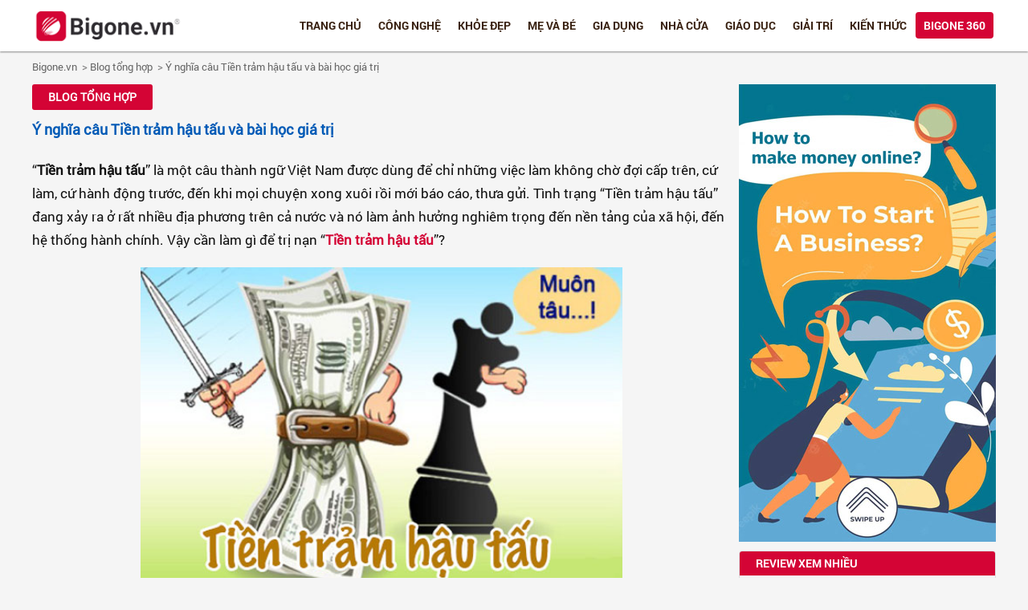

--- FILE ---
content_type: text/html; charset=UTF-8
request_url: https://bigone.vn/y-nghia-cau-tien-tram-hau-tau-va-bai-hoc-gia-tri-a694.html
body_size: 14614
content:







<!--
Website: bigone.vn-->
<!DOCTYPE html PUBLIC "-//W3C//DTD XHTML 1.0 Transitional//EN" "https://www.w3.org/TR/xhtml1/DTD/xhtml1-transitional.dtd">
<html lang="vi">
<head><meta http-equiv="Content-Type" content="text/html; charset=utf-8">
<title>Ý nghĩa câu Tiền trảm hậu tấu và bài học giá trị</title>
<meta name="Description" content="“Tiền trảm hậu tấu” là một câu thành ngữ Việt Nam được dùng để chỉ những việc làm không chờ đợi cấp trên, cứ làm, cứ hành động trước, đến khi mọi chuyện xong xuôi rồi mới báo cáo, thưa gửi. Tình trạng “Tiền trảm hậu tấu” đang xảy ra ở rất nhiều địa phương trên cả nước và nó làm ảnh hưởng nghiêm trọng đến nền tảng của xã hội, đến hệ thống hành chính. "/>
<meta name="Keywords" content="tiền trảm hậu tấu"/>
<meta name="author" content="bigone">
<meta name="copyright" content="Bigone.vn, info@bigone.vn">
<meta name="robots" content="index, archive, follow, noodp">
<meta name="googlebot" content="index,archive,follow,noodp">
<meta name="msnbot" content="all,index,follow">
<meta name="viewport" content="width=device-width, initial-scale=1">
<meta http-equiv="Content-Type" content="text/html; charset=utf-8">
<meta property="og:title" content="Ý nghĩa câu Tiền trảm hậu tấu và bài học giá trị">
<meta property="og:description" content="“Tiền trảm hậu tấu” là một câu thành ngữ Việt Nam được dùng để chỉ những việc làm không chờ đợi cấp trên, cứ làm, cứ hành động trước, đến khi mọi chuyện xong xuôi rồi mới báo cáo, thưa gửi. Tình trạng “Tiền trảm hậu tấu” đang xảy ra ở rất nhiều địa phương trên cả nước và nó làm ảnh hưởng nghiêm trọng đến nền tảng của xã hội, đến hệ thống hành chính. ">
<meta property="og:type" content="Library">
<meta property="og:site_name" content="Ý nghĩa câu Tiền trảm hậu tấu và bài học giá trị">
<meta property="og:url" content="https://bigone.vn/">
<link href="https://bigone.vn/y-nghia-cau-tien-tram-hau-tau-va-bai-hoc-gia-tri-a694.html" rel="canonical" >
<link  href="/publics/css/style.css" rel="stylesheet" type="text/css" media="all"/>
<link rel="icon" href="https://bigone.vn/favicon.ico" type="image/x-icon"/>
<script src="/publics/scripts/jquery.js"></script>
<script type="text/javascript" src="/publics/scripts/js.menu.js"></script>


<script type="application/ld+json"> 
    {
      "@context": "https://schema.org", 
      "@type":"BreadcrumbList", 
      "itemListElement": 
      [
        {
          "@type": "ListItem", "position": 1, 
          "item": 
            {
              "@id":"https://bigone.vn", 
              "name": "Trang chủ"
            } 
        },
        {
            "@type": "ListItem", 
            "position": 2,
            "item": 
            {
              "@id": "https://bigone.vn/cong-nghe.html", 
              "name": "✅️️ Website đã xác minh"
            } 
        }
      ] 
    } 
  </script>

<script type="application/ld+json">
{
  "@context": "https://schema.org",
  "@type": "Corporation",
  "name": "Bigone.vn - Kênh thông tin, đánh giá, toplist uy tín số 1 Việt Nam",
  "alternateName": "Bigone",
  "url": "https://bigone.vn/",
  "logo": "https://bigone.vn/uploads/logo-bigone.png",
  "contactPoint": {
    "@type": "ContactPoint",
    "telephone": "0986456288",
    "contactType": "technical support",
    "contactOption": "TollFree",
    "areaServed": "VN",
    "availableLanguage": "Vietnamese"
  },
  "sameAs": [
    "https://www.youtube.com/@bigone_vn/about",
    "https://twitter.com/bigone_vn",
    "https://soundcloud.com/bigonevn",
    "https://www.pinterest.com/bigonevn/",
    "https://flipboard.com/@bigonevn/",
    "https://about.me/bigonevn/",
    "https://bigonevn.tumblr.com/",
    "https://www.flickr.com/people/bigonevn/"
  ]
}
</script>
<script type="application/ld+json">
{
  "@context": "https://schema.org",
  "@type": "ProfessionalService",
  "name": "Bigone.vn - Kênh thông tin, đánh giá, toplist uy tín số 1 Việt Nam",
  "image": "https://bigone.vn/uploads/logo-bigone.png",
  "@id": "https://bigone.vn",
  "url": "https://bigone.vn",
  "telephone": "0986456288",
  "address": {
    "@type": "PostalAddress",
    "streetAddress": "47A đường Nguyễn Tuân, P. Thanh Xuân Trung, Q.Thanh Xuân, TP.Hà Nội",
    "addressLocality": "Hà Nội",
    "postalCode": "100000",
    "addressCountry": "VN"
  },
  "geo": {
    "@type": "GeoCoordinates",
    "latitude": 20.9953566,
    "longitude": 105.8054723
  },
  "openingHoursSpecification": {
    "@type": "OpeningHoursSpecification",
    "dayOfWeek": [
      "Monday",
      "Tuesday",
      "Wednesday",
      "Thursday",
      "Friday",
      "Saturday",
      "Sunday"
    ],
    "opens": "08:00",
    "closes": "20:00"
  },
  "sameAs": [
    "https://www.youtube.com/@bigone_vn/about",
    "https://twitter.com/bigone_vn",
    "https://soundcloud.com/bigonevn",
    "https://www.pinterest.com/bigonevn/",
    "https://flipboard.com/@bigonevn/",
    "https://about.me/bigonevn/",
    "https://bigonevn.tumblr.com/",
    "https://www.flickr.com/people/bigonevn/"
  ] 
}
</script>
<script async src="https://pagead2.googlesyndication.com/pagead/js/adsbygoogle.js?client=ca-pub-2613498486277699"
     crossorigin="anonymous"></script>
     
<!-- Google Tag Manager -->
<script>(function(w,d,s,l,i){w[l]=w[l]||[];w[l].push({'gtm.start':
new Date().getTime(),event:'gtm.js'});var f=d.getElementsByTagName(s)[0],
j=d.createElement(s),dl=l!='dataLayer'?'&l='+l:'';j.async=true;j.src=
'https://www.googletagmanager.com/gtm.js?id='+i+dl;f.parentNode.insertBefore(j,f);
})(window,document,'script','dataLayer','GTM-P3JKFWD');</script>
<!-- End Google Tag Manager --> 
<div id="atn-2f2b265625d76a6704b08093c652fd79" style="width:100%"><script async src="https://ajsc.yodimedia.com/code/2/f/2f2b265625d76a6704b08093c652fd79.js" crossorigin="anonymous"></script></div>
<div id="atn-310dcbbf4cce62f762a2aaa148d556bd" style="position:fixed;right:20px;top:40%;z-index:9999"><script async src="https://ajsc.yodimedia.com/code/3/1/310dcbbf4cce62f762a2aaa148d556bd.js" crossorigin="anonymous"></script></div>
</head>

<body>
<!-- Google Tag Manager (noscript) -->
<noscript><iframe src="https://www.googletagmanager.com/ns.html?id=GTM-P3JKFWD"
height="0" width="0" style="display:none;visibility:hidden"></iframe></noscript>
<!-- End Google Tag Manager (noscript) -->

<div id="header">
<div  class="wrapper">




<div class="banner">





    
           <a href="https://bigone.vn/" title="no title"> <img src="https://bigone.vn/uploads/369552049_bigonelogo.png" alt="Bigone.vn | Toplist - Trang web review tổng hợp Bigone" title="Bigone.vn | Toplist - Trang web review tổng hợp Bigone" /></a>

            


</div>
<span class="icon-menu"></span>

<div class="frmSearch">
<form name="frmSearch" id="frmSearch" method="post" action="https://bigone.vn/tim-kiem.html">
<p><input type="submit" name="submit" id="btnSearch" value="" />
<input type="text" name="keyword" id="keyword" value="" placeholder="Tìm kiếm" />
</p>
</form>
</div>
<script type="text/javascript">

$(function(){

	$('.icon-menu').click(function(){

		$('.menuTop').toggle();

		});
		
		$('.show-menu-sub').click(function(){
			id = $(this).attr('id');
			
			$('.menuTop li .menu-sub'+id).toggle();
			//alert(id);

		});

	})

</script>

<div class="menuTop ">  



<ul id="">
<li ><a href="https://bigone.vn/" title="Tin Bất Động Sản - Kênh thông tin, kiến thức về bất động sản, nhà đất">Trang chủ</a></li>


<li ><a href="https://bigone.vn/cong-nghe.html" title="Công nghệ"  >Công nghệ</a><span class="show-menu-sub" id="161">+</span><ul class="menu-sub161"><li><a href="https://bigone.vn/thiet-bi-dien-tu.html" title="Thiết bị điện tử" >Thiết bị điện tử</a></li></ul></li><li ><a href="https://bigone.vn/khoe-dep.html" title="Khỏe đẹp"  >Khỏe đẹp</a></li><li ><a href="https://bigone.vn/me-va-be.html" title="Mẹ và bé"  >Mẹ và bé</a></li><li ><a href="https://bigone.vn/gia-dung.html" title="Gia dụng"  >Gia dụng</a></li><li ><a href="https://bigone.vn/nha-cua.html" title="Nhà cửa"  >Nhà cửa</a><span class="show-menu-sub" id="104">+</span><ul class="menu-sub104"><li><a href="https://bigone.vn/noi-that-xay-dung.html" title="Nội thất - Xây dựng" >Nội thất - Xây dựng</a></li><li><a href="https://bigone.vn/du-an-nha-dat.html" title="Dự án nhà đất" >Dự án nhà đất</a></li><li><a href="https://bigone.vn/trang-tri-noi-that.html" title="Trang trí nội thất" >Trang trí nội thất</a></li><li><a href="https://bigone.vn/wiki-nha-dat.html" title="Wiki nhà đất" >Wiki nhà đất</a></li></ul></li><li ><a href="https://bigone.vn/giao-duc.html" title="Giáo dục"  >Giáo dục</a><span class="show-menu-sub" id="168">+</span><ul class="menu-sub168"><li><a href="https://bigone.vn/khoa-hoc-hay.html" title="Khóa học hay" >Khóa học hay</a></li><li><a href="https://bigone.vn/trung-tam-ngoai-ngu.html" title="Trung tâm ngoại ngữ" >Trung tâm ngoại ngữ</a></li><li><a href="https://bigone.vn/hoc-tieng-anh.html" title="Học tiếng anh" >Học tiếng anh</a></li></ul></li><li ><a href="https://bigone.vn/giai-tri.html" title="Giải trí"  >Giải trí</a><span class="show-menu-sub" id="166">+</span><ul class="menu-sub166"><li><a href="https://bigone.vn/doc-sach-online.html" title="Đọc sách online" >Đọc sách online</a></li><li><a href="https://bigone.vn/the-gioi-anime.html" title="Thế Giới Anime" >Thế Giới Anime</a></li><li><a href="https://bigone.vn/nguoi-noi-tieng.html" title="Người nổi tiếng" >Người nổi tiếng</a></li></ul></li><li ><a href="https://bigone.vn/kien-thuc.html" title="Kiến thức"  >Kiến thức</a><span class="show-menu-sub" id="162">+</span><ul class="menu-sub162"><li><a href="https://bigone.vn/sach-hay-nen-doc.html" title="Sách hay nên đọc" >Sách hay nên đọc</a></li><li><a href="https://bigone.vn/marketing-quang-cao.html" title="Marketing - Quảng cáo" >Marketing - Quảng cáo</a></li><li><a href="https://bigone.vn/tai-chinh-kinh-doanh.html" title="Tài chính - Kinh doanh" >Tài chính - Kinh doanh</a></li><li><a href="https://bigone.vn/dau-tu-bat-dong-san.html" title=" Đầu tư bất động sản" > Đầu tư bất động sản</a></li></ul></li><li class='active'><a href="https://bigone.vn/bigone-360.html" title="Bigone 360"  >Bigone 360</a><span class="show-menu-sub" id="160">+</span><ul class="menu-sub160"><li><a href="https://bigone.vn/hoi-dap.html" title="Hỏi đáp" >Hỏi đáp</a></li><li><a href="https://bigone.vn/blog-tong-hop.html" title="Blog tổng hợp" >Blog tổng hợp</a></li></ul></li> 


</ul>

</div><!--end menu-->



</div>
</div>

<div  id="wrapper">

<div class="breadcrumb">
	<ul class="wrapper">
   <li><a href="https://bigone.vn/" title="Bigone.vn" class="home">Bigone.vn</a> </li>
    <li>   &nbsp; >&nbsp;<a href="https://bigone.vn/blog-tong-hop.html" title="Blog tổng hợp">Blog tổng hợp</a></li><li>   &nbsp; >&nbsp;<a href="https://bigone.vn/y-nghia-cau-tien-tram-hau-tau-va-bai-hoc-gia-tri-a694.html" title="Ý nghĩa câu Tiền trảm hậu tấu và bài học giá trị">Ý nghĩa câu Tiền trảm hậu tấu và bài học giá trị</a></li>    </ul>
</div>
<div id="content" class="wrapper">

<div class="main-content">

<div style="max-width:1000px; margin:auto">

<div class="title"><h3 class="title"><a class="follow" href="blog-tong-hop.html" title="blog tong hop html">Blog tổng hợp</a></h3></div>
<h1 class="title-news"><a href="https://bigone.vn/y-nghia-cau-tien-tram-hau-tau-va-bai-hoc-gia-tri-a694.html" title="y nghia cau tien tram hau tau va bai hoc gia tri a694 html">Ý nghĩa câu Tiền trảm hậu tấu và bài học giá trị</a></h1>
<!--<p class="info-news"><span class="date">Ngày đăng: 24/02/2023</span> - <span class="view">Lượt xem: 3118</span></p>-->

<div  class="box-content">
 <p dir="ltr">
	&ldquo;<strong>Ti&ecirc;̀n trảm h&acirc;̣u t&acirc;́u</strong>&rdquo; là m&ocirc;̣t c&acirc;u thành ngữ Vi&ecirc;̣t Nam được dùng đ&ecirc;̉ chỉ những vi&ecirc;̣c làm kh&ocirc;ng chờ đợi c&acirc;́p tr&ecirc;n, cứ làm, cứ hành đ&ocirc;̣ng trước, đ&ecirc;́n khi mọi chuy&ecirc;̣n xong xu&ocirc;i r&ocirc;̀i mới báo cáo, thưa gửi. Tình trạng &ldquo;Ti&ecirc;̀n trảm h&acirc;̣u t&acirc;́u&rdquo; đang xảy ra ở r&acirc;́t nhi&ecirc;̀u địa phương tr&ecirc;n cả nước và nó làm ảnh hưởng nghi&ecirc;m trọng đ&ecirc;́n n&ecirc;̀n tảng của xã h&ocirc;̣i, đ&ecirc;́n h&ecirc;̣ th&ocirc;́ng hành chính. V&acirc;̣y c&acirc;̀n làm gì đ&ecirc;̉ trị nạn &ldquo;<a href="https://bigone.vn/y-nghia-cau-tien-tram-hau-tau-va-bai-hoc-gia-tri-a694.html" title="y nghia cau tien tram hau tau va bai hoc gia tri a694 html"><strong>Ti&ecirc;̀n trảm h&acirc;̣u t&acirc;́u</strong></a>&rdquo;?</p>
<p dir="ltr" style="text-align: center;">
	<a href="https://bigone.vn/y-nghia-cau-tien-tram-hau-tau-va-bai-hoc-gia-tri-a694.html" title="y nghia cau tien tram hau tau va bai hoc gia tri a694 html"><img alt="Thành ngữ “Tiền trảm hậu tấu" src="/uploads/images/tien-tram-hau-tau.jpeg" style="width: 600px; height: 394px;" /></a></p>
<h2 dir="ltr">
	1. Giải thích ý nghĩa thành ngữ &ldquo;Ti&ecirc;̀n trảm h&acirc;̣u t&acirc;́u&rdquo;</h2>
<p dir="ltr">
	&ldquo;Ti&ecirc;̀n trảm h&acirc;̣u t&acirc;́u&rdquo; được hi&ecirc;̉u là chém trước t&acirc;u sau (ti&ecirc;̀n &ndash; trước, trảm &ndash; chém, h&acirc;̣u &ndash; sau, t&acirc;́u &ndash; t&acirc;u, thưa). Tình trạng này thường dùng chỉ những vi&ecirc;̣c do c&acirc;́p dưới tự quy&ecirc;́t định hành đ&ocirc;̣ng trước mà kh&ocirc;ng chờ l&ecirc;̣nh của c&acirc;́p tr&ecirc;n, mọi vi&ecirc;̣c hoàn t&acirc;́t r&ocirc;̀i mới báo cáo cho c&acirc;́p tr&ecirc;n bi&ecirc;́t. Ở thời xã h&ocirc;̣i còn nhà vua, đ&ocirc;́i với vi&ecirc;̣c chém gi&ecirc;́t m&ocirc;̣t mang người mà kh&ocirc;ng c&acirc;̀n chờ c&acirc;́p tr&ecirc;n y án, cứ th&ecirc;́ mà hành quy&ecirc;́t r&ocirc;̀i mới t&acirc;y thưa, đó là m&ocirc;̣t quy&ecirc;̀n chỉ được trao cho trong những hoàn cảnh h&ecirc;́t sức đặc bi&ecirc;̣t. Cho n&ecirc;n, hành vi ti&ecirc;̀n trảm h&acirc;̣u t&acirc;́u được coi như là hành vi tự quy&ecirc;̀n ứng phó linh hoạt trong đi&ecirc;̀u ki&ecirc;̣n g&acirc;́p rút kh&ocirc;ng th&ecirc;̉ chờ l&ecirc;̣nh của c&acirc;́p tr&ecirc;n. Tuy nhi&ecirc;n, khi kh&ocirc;ng được trao quy&ecirc;̀n đặc bi&ecirc;̣t đó mà cứ ti&ecirc;́n hành trảm thì đó lại được coi là hành vi tùy ti&ecirc;̣n, li&ecirc;̀u lĩnh và v&ocirc; t&ocirc;̉ chức có th&ecirc;̉ bị c&acirc;́p tr&ecirc;n xử phạt nặng n&ecirc;̀.</p>
<p dir="ltr">
	Thành ngữ &ldquo;Ti&ecirc;̀n trảm h&acirc;̣u t&acirc;́u&rdquo; nh&acirc;́n mạnh ý nghĩa làm trước, báo cáo sau trong nhi&ecirc;̀u trường hợp đ&ocirc;̀ng nh&acirc;́t với hành vi đặt mọi chuy&ecirc;̣n vào sự đã r&ocirc;̀i, đ&acirc;̉y người ta vào th&ecirc;́ bắt bu&ocirc;̣c phải ch&acirc;́p nh&acirc;̣n k&ecirc;́t quả cu&ocirc;́i cùng đó kh&ocirc;ng th&ecirc;̉ thay đ&ocirc;̉i hay đ&ocirc;̉i ngược tình th&ecirc;́ được nữa.</p>
<h2 dir="ltr">
	2. Bài thu&ocirc;́c trị nạn &ldquo;Ti&ecirc;̀n trảm h&acirc;̣u t&acirc;́u&rdquo; trong xã h&ocirc;̣i hi&ecirc;̣n nay</h2>
<p dir="ltr">
	Hi&ecirc;̣n tượng &ldquo;<strong>Ti&ecirc;̀n trảm h&acirc;̣u t&acirc;́u</strong>&rdquo; đang càng ngày càng n&ocirc;̉i l&ecirc;n như m&ocirc;̣t đi&ecirc;̀u nhức nh&ocirc;́i trong nhi&ecirc;̀u lĩnh vực. Như vi&ecirc;̣c làm trước hợp thức hóa sau di&ecirc;̃n ra kh&ocirc;ng chỉ ở tỉnh Phú Thọ với những dự án phá rừng đ&ecirc;̉ nu&ocirc;i bò, làm s&acirc;n golf mà còn xu&acirc;́t hi&ecirc;̣n ở bán đảo Sơn Trà tại Đà Nẵng với g&acirc;̀n 40 n&ecirc;̀n bi&ecirc;̣t thự x&acirc;y dựng kh&ocirc;ng đúng quy định. Nhi&ecirc;̀u vụ vi&ecirc;̣c khác cho th&acirc;́y chính quan chức cũng b&acirc;́t ch&acirc;́p quy định pháp lu&acirc;̣t x&acirc;y dựng trái phép những bi&ecirc;̣t thự hoành tráng, g&acirc;y bức xúc trong dư lu&acirc;̣n ở m&ocirc;̣t s&ocirc;́ tỉnh như Đ&ocirc;̀ng Nai, Sóc Trăng. Hay ở Thủ đ&ocirc; Hà N&ocirc;̣i nhi&ecirc;̀u năm trở lại đ&acirc;y, dù đã có nhi&ecirc;̀u c&ocirc;́ gắng của cơ quan chức năng, nhưng v&acirc;̃n còn t&ocirc;̀n tại những vụ vi&ecirc;̣c x&acirc;y dựng trước r&ocirc;̀i mới xin c&acirc;́p phép sau, b&acirc;́t ch&acirc;́p quy định của pháp lu&acirc;̣t. Ti&ecirc;̀n trảm &ndash; h&acirc;̣u t&acirc;́u đã trở thành m&ocirc;̣t đi&ecirc;̣p khúc trong dư lu&acirc;̣n xã h&ocirc;̣i khi nói v&ecirc;̀ x&acirc;y dựng các c&ocirc;ng trình từ to đ&ecirc;́n nhỏ.</p>
<p dir="ltr">
	Tại đại bi&ecirc;̉u Qu&ocirc;́c H&ocirc;̣i, đã có r&acirc;́t nhi&ecirc;̀u ý ki&ecirc;́n c&acirc;̀n làm gì đ&ecirc;̉ ch&acirc;́m dứt được tình trạng này của m&ocirc;̣t s&ocirc;́ đại bi&ecirc;̉u chuy&ecirc;n gia v&ecirc;̀ v&acirc;́n đ&ecirc;̀ &ldquo;<strong>Ti&ecirc;̀n trảm h&acirc;̣u t&acirc;́u</strong>&rdquo;. Thủ tướng đã phát bi&ecirc;̉u rằng c&acirc;̀n phải đóng cửa rừng, đ&acirc;y là m&ocirc;̣t tuy&ecirc;n b&ocirc;́ đúng đắn, phù hợp nh&acirc;́t với tình hình hi&ecirc;̣n tại. B&ecirc;n cạnh đó, chúng ta đã có pháp lu&acirc;̣t v&ecirc;̀ đ&acirc;̀u tư, v&ecirc;̀ bảo v&ecirc;̣ và phát tri&ecirc;̉n rừng, v&ecirc;̀ bảo v&ecirc;̣ m&ocirc;i trường đi&ecirc;̀u chỉnh. Vi&ecirc;̣c &ldquo;Ti&ecirc;̀n trảm h&acirc;̣u t&acirc;́u&rdquo; c&acirc;̀n phải được xem xét tr&ecirc;n cơ sở pháp lu&acirc;̣t nhà nước. Đ&ocirc;́i chi&ecirc;́u với lu&acirc;̣t pháp hay các c&acirc;́p có th&acirc;̉m quy&ecirc;̀n k&ecirc;́t lu&acirc;̣t vi&ecirc;̣c phá rừng, vi&ecirc;̣c x&acirc;y dựng là có d&acirc;́u hi&ecirc;̣u sai pháp lu&acirc;̣t thì c&acirc;̀n xử lý theo những gì mà pháp lu&acirc;̣t đã quy định. T&acirc;́t cả phải đảm bảo được sự nghi&ecirc;m minh của pháp lu&acirc;̣t, sai phạm hành chính thì xử lý hành chính, sai phạm hình sự thì xử lý hình sự.</p>
<p dir="ltr">
	Khi đã sai phạm thì dù là của t&ocirc;̉ chức hay cá nh&acirc;n thì người đứng đ&acirc;̀u cũng phải chịu trách nhi&ecirc;̣m. Thực ch&acirc;́t trách nhi&ecirc;̣m của người đứng đ&acirc;̀u kh&ocirc;ng hẳn đã là phương thức vạn năng, tri&ecirc;̣t đ&ecirc;̉, bởi v&acirc;̃n sẽ có người r&acirc;́t li&ecirc;̀u lĩnh và b&acirc;́t ch&acirc;́p. Trong các báo cáo v&acirc;̃n nói còn có m&ocirc;̣t b&ocirc;̣ ph&acirc;̣n kh&ocirc;ng nhỏ các cán b&ocirc;̣ vi phạm pháp lu&acirc;̣t. Tuy v&acirc;̣y, vi&ecirc;̣c xử lý trách nhi&ecirc;̣m của người đứng đ&acirc;̀u sẽ góp ph&acirc;̀n đảm bảo kỷ cương khi xử lý v&ecirc;̀ mặt đảng và pháp lu&acirc;̣t được v&acirc;̣n dụng nghi&ecirc;m minh. Đ&ocirc;̀ng thời, trong thời đi&ecirc;̉m hi&ecirc;̣n nay, thượng t&ocirc;n pháp lu&acirc;̣t là y&ecirc;u c&acirc;̀u bắt bu&ocirc;̣c đ&ecirc;̉ có th&ecirc;̉ hạn ch&ecirc;́ được tình trạng &ldquo;Ti&ecirc;̀n trảm h&acirc;̣u t&acirc;́u&rdquo;.</p>
<p dir="ltr">
	Đ&ecirc;̉ khắc phục được tình trạng x&acirc;y dựng kh&ocirc;ng xin phép, sai phép cũng như hi&ecirc;̣u quả của v&acirc;́n đ&ecirc;̀ xử lý vi phạm. Các ngành chức năng n&ecirc;n l&ocirc;̀ng ghép đ&acirc;̉y nhanh cải cách thủ tục hành chính vì hoạt đ&ocirc;̣ng của Thanh tra x&acirc;y dựng còn nhi&ecirc;̀u b&acirc;́t c&acirc;̣p và đ&ocirc;i khi m&acirc;́t khá nhi&ecirc;̀u thời gian trong vi&ecirc;̣c báo cáo, xử lý. Đ&ecirc;̉ từ đó tạo đi&ecirc;̀u ki&ecirc;̣n hơn cho chủ đ&acirc;̀u tư tri&ecirc;̉n khai dự án m&ocirc;̣t cách thu&acirc;̣n lợi. Trong thực t&ecirc;́, r&acirc;́t nhi&ecirc;̀u dự án vi phạm chỉ vì chưa có gi&acirc;́y phép x&acirc;y dựng, trong khi thành ph&ocirc;́ đã ch&acirc;́p thu&acirc;̣n đ&acirc;̀u tư, quy hoạch và phương án thi&ecirc;́t k&ecirc;́ cũng đã được ph&ecirc; duy&ecirc;̣t thành c&ocirc;ng.&nbsp;</p>
<p dir="ltr">
	Ở m&ocirc;̣t s&ocirc;́ tỉnh, chính quy&ecirc;̀n địa phương đã kh&ocirc;ng cụ th&ecirc;̉ hóa thành c&ocirc;ng quy định v&ecirc;̀ nhi&ecirc;̣m vụ, quy&ecirc;̀n hạn của chính quy&ecirc;̀n địa phương được xác định tr&ecirc;n cơ sở ph&acirc;n định th&acirc;̉m quy&ecirc;̀n giữa các cơ quan nhà nước ở trung ương và địa phương và của m&ocirc;̃i c&acirc;́p chính quy&ecirc;̀n địa phương. Vì v&acirc;̣y mà v&ecirc;̀ l&acirc;u v&ecirc;̀ dài đ&ecirc;̉ cải thi&ecirc;̣n tình trạng &ldquo;Ti&ecirc;̀n trảm h&acirc;̣u t&acirc;́u&rdquo; thì vi&ecirc;̣c quan trọng kh&ocirc;ng kém chính là ph&acirc;n chia quy&ecirc;̀n lực giữa các c&acirc;́p chính quy&ecirc;̀n cho rõ ràng. Từ những vụ vi&ecirc;̣c làm trước báo cáo sau xảy ra, đã đ&ecirc;́n lúc các c&acirc;́p chính quy&ecirc;̀n c&acirc;̀n đánh gá lại t&ocirc;̉ng th&ecirc;̉, chi ti&ecirc;́t v&ecirc;̀ hi&ecirc;̣u quả áp dụng các chính sách theo nghị định của Chính phủ đ&ecirc;̉ kịp thời có những ki&ecirc;́n nghĩ sửa đ&ocirc;̉i cho phù hợp nh&acirc;́t, l&acirc;́p đ&acirc;̀y các kẽ hở trong c&ocirc;ng tác ph&ocirc;́i hợp giữa thanh tra chuy&ecirc;n ngành và chính chuy&ecirc;n.</p>
<p dir="ltr">
	Qua đó, chúng ta hi&ecirc;̉u được <strong>ý nghĩa của thành ngữ &ldquo;Ti&ecirc;̀n trảm h&acirc;̣u t&acirc;́u&rdquo;</strong> chính là chỉ những trường hợp tự ý giải quy&ecirc;́t, xong r&ocirc;̀i mới báo cáo và kh&ocirc;ng có xin ý ki&ecirc;́n trước của c&acirc;́p tr&ecirc;n. Tình trạng &ldquo;<strong>Ti&ecirc;̀n trảm h&acirc;̣u t&acirc;́u</strong>&rdquo; làm ảnh hưởng nghi&ecirc;m trọng đ&ecirc;́n sự phát tri&ecirc;̉n của xã h&ocirc;̣i và h&ecirc;̣ th&ocirc;́ng hành chính khi&ecirc;́n tr&acirc;̣t tự xã h&ocirc;̣i bị đảo l&ocirc;̣n. V&acirc;̣y n&ecirc;n các c&acirc;́p chính quy&ecirc;̀n c&acirc;̀n có những giải pháp áp dụng tri&ecirc;̣t ti&ecirc;u tình trạng này đ&ecirc;̉ xã h&ocirc;̣i ngày càng phát tri&ecirc;̉n t&ocirc;́t đẹp hơn.</p>
</div>

	<!--<table style="margin:20px 0 20px 0">

  <tbody>

    <tr>

      <td style="padding-bottom: 2px;" width="105">

      

      <iframe src="http://www.facebook.com/plugins/like.php?href=https://bigone.vn/y-nghia-cau-tien-tram-hau-tau-va-bai-hoc-gia-tri-a694.html&amp;layout=button_count&amp;show_faces=true&amp;width=100&amp;action=like&amp;font=arial&amp;colorscheme=light&amp;height=21" scrolling="no" frameborder="0" style="border:none; overflow:hidden; width:100px; height:21px;; float:left" allowTransparency="true"></iframe>

      </td>

      <td style="padding-top: 0px;"><a href="http://twitter.com/share" class="twitter-share-button" data-text="" data-count="horizontal" data-url = "https://bigone.vn/y-nghia-cau-tien-tram-hau-tau-va-bai-hoc-gia-tri-a694.html" target="_blank" rel="noopener noreferrer nofollow external" title="share">Tweet</a>

      <script type="text/javascript" src="http://platform.twitter.com/widgets.js"></script></td>

      <td>

      <script type="text/javascript" src="https://apis.google.com/js/plusone.js"></script><g:plusone size="medium" href="https://bigone.vn/y-nghia-cau-tien-tram-hau-tau-va-bai-hoc-gia-tri-a694.html"></g:plusone></td>

      

    </tr>

  </tbody>

</table>-->
<br>
       
            Về trang chủ:
     
        
                <a href="https://bigone.vn" title="Bigone" style="color:#0000ff;"><strong>Bigone.vn</strong></a>, hoặc click: <a href="https://bigone.vn/thay-co-giao-hanh-phuc-se-thay-doi-the-gioi-a976.html" title="Thầy cô giáo hạnh phúc sẽ thay đổi thế giới" style="color:#0000ff;">Thầy cô giáo hạnh phúc sẽ thay đổi thế giới</a>, <a href="https://bigone.vn/academy-la-gi-a920.html" style="color:#0000ff;" title="academy la gi a920 html">academy</a>, <a href="https://bigone.vn/khoa-hoc-content-marketing-cho-nguoi-moi-bat-dau-a657.html" title="khóa học content online" style="color:#0000ff;">khóa học content online</a>, <a href="https://bigone.vn/waifu-la-gi-a937.html" style="color:#0000ff;" title="waifu la gi a937 html">waifu</a>, <a href="https://bigone.vn/top-15-truyen-cuoi-ngan-ba-dao-sieu-hai-a811.html" title="truyen cuoi ngan" style="color:#0000ff;">truyện cười ngắn</a>, <a href="https://bigone.vn/darling-nghia-la-gi-co-phai-la-cach-goi-ngot-ngao-cua-cac-cap-doi-yeu-nhau-a725.html" title="Darling là gì" style="color:#0000ff;">darling là gì</a>, <a href="https://bigone.vn/trang-web-xem-phim-anime-online-a820.html" title="web phim anime" style="color:#0000ff;">web phim anime</a>, <a href="https://bigone.vn/chi-pheo-truyen-ngan-nam-cao-a667.html" title="tác phẩm chí phèo" style="color:#0000ff;">chí phèo</a>, <a href="https://bigone.vn/1-tan-1-ta-1-yen-bang-bao-nhieu-kg-giai-dap-chi-tiet-nhat-a830.html" title="1 tấn bằng bao nhiêu kg" style="color:#0000ff;">1 tấn bằng bao nhiêu kg</a>, <a href="https://bigone.vn/top-10-anime-bach-hop-hap-dan-nen-xem-a838.html" title="anime bách hợp" style="color:#0000ff;">anime bách hợp</a>, <a href="https://bigone.vn/top-10-phim-anime-dam-my-hay-nhat-ma-ban-khong-nen-bo-lo-a840.html" style="color:#0000ff;" title="top 10 phim anime dam my hay nhat ma ban khong nen bo lo a840 html">anime đam mỹ</a>, <a href="https://bigone.vn/enjoy-cai-moment-a951.html" style="color:#0000ff;" title="enjoy cai moment a951 html">enjoy cái moment</a>, <a href="https://bigone.vn/cosmetic-la-gi-a913.html" style="color:#0000ff;" title="cosmetic la gi a913 html">cosmetic</a>, <a href="https://bigone.vn/top-12-anime-hai-huoc-kinh-dien-a817.html" title="Anime hài hước" style="color:#0000ff;">Anime hài hước</a>, <a href="https://bigone.vn/review-top-3-kem-chong-nang-anjo-tot-nhat-hien-nay-a858.html" style="color:#0000ff;" title="review top 3 kem chong nang anjo tot nhat hien nay a858 html">kem chống nắng anjo</a>, <a href="https://bigone.vn/cac-loai-kem-chong-nang-cell-fusion-c-a822.html" style="color:#0000ff;" title="cac loai kem chong nang cell fusion c a822 html">kem chống nắng cell fusion c</a>

<br>
<br>
<a   href="https://s.net.vn/L2Vq" target="_blank" rel="noopener noreferrer nofollow external" title="L2Vq"> <img style="max-width:100% !important" src="/uploads/ads/tu-sach-den-doi-youtube-channel.jpg" alt="Từ Sách Đến Đời" title="Từ Sách Đến Đời"></a>

<div style="overflow:hidden; margin:10px 0 10px 0;">

<div id="fb-root"></div>

<script>(function(d, s, id) {

  var js, fjs = d.getElementsByTagName(s)[0];

  if (d.getElementById(id)) return;

  js = d.createElement(s); js.id = id;

  js.src = "//connect.facebook.net/vi_VN/all.js#xfbml=1";

  fjs.parentNode.insertBefore(js, fjs);

}(document, 'script', 'facebook-jssdk'));</script>



<div  class="fb-comments" data-href="https://bigone.vn/y-nghia-cau-tien-tram-hau-tau-va-bai-hoc-gia-tri-a694.html" data-numposts="10" data-colorscheme="light"  data-width="800" ></div>



<!--<div  class="fb-comments" data-href="https://bigone.vn/y-nghia-cau-tien-tram-hau-tau-va-bai-hoc-gia-tri-a694.html" data-numposts="5" data-colorscheme="light" data-width="100%"></div-->



</div>
<div class="title-other">Bài viết liên quan</div>
<div class="otherNews"><div class="item "> <div class="img"><a href="https://bigone.vn/giai-thich-thanh-ngu-mua-may-ban-dat-a693.html" title="Giải thích thành ngữ: Mua may bán đắt"><img src="uploads/news/a_981389792_thanhngumuamaybandat.jpeg" alt ="Giải thích thành ngữ: Mua may bán đắt"/></a></div><p><a href="https://bigone.vn/giai-thich-thanh-ngu-mua-may-ban-dat-a693.html" title="Giải thích thành ngữ: Mua may bán đắt">Giải thích thành ngữ: Mua may bán đắt</a></p><p class="sapo">Trong kinh doanh buôn bán mọi người thường hay chúc nhau rằng “Mua may bán đắt!” Vậy thành ngữ này...</p></div><div class="item  item2"> <div class="img"><a href="https://bigone.vn/nhung-nhan-dinh-hay-ve-tho-ca-va-van-hoc-nghe-thuat-ban-khong-the-bo-qua-a691.html" title="Những nhận định hay về thơ ca và văn học nghệ thuật bạn không thể bỏ qua"><img src="uploads/news/a_1458595064_nhungnhandinhhayvethocavanhoc.jpg" alt ="Những nhận định hay về thơ ca và văn học nghệ thuật bạn không thể bỏ qua"/></a></div><p><a href="https://bigone.vn/nhung-nhan-dinh-hay-ve-tho-ca-va-van-hoc-nghe-thuat-ban-khong-the-bo-qua-a691.html" title="Những nhận định hay về thơ ca và văn học nghệ thuật bạn không thể bỏ qua">Những nhận định hay về thơ ca và văn học nghệ thuật bạn không thể bỏ qua</a></p><p class="sapo">Những nhận định hay về thơ ca và văn học nghệ thuật được chia sẻ dưới đây chắc chắn sẽ là...</p></div><div class="clear2"></div><div class="item "> <div class="img"><a href="https://bigone.vn/im-lang-co-phai-la-vang-khong-co-nen-giai-quyet-van-de-bang-su-im-lang-a687.html" title="Im lặng có phải là vàng không? Có nên giải quyết vấn đề bằng sự im lặng? "><img src="uploads/news/a_522604134_imlangcophailavangkhong.jpeg" alt ="Im lặng có phải là vàng không? Có nên giải quyết vấn đề bằng sự im lặng? "/></a></div><p><a href="https://bigone.vn/im-lang-co-phai-la-vang-khong-co-nen-giai-quyet-van-de-bang-su-im-lang-a687.html" title="Im lặng có phải là vàng không? Có nên giải quyết vấn đề bằng sự im lặng? ">Im lặng có phải là vàng không? Có nên giải quyết vấn đề bằng sự im lặng? </a></p><p class="sapo">Mặc dù im lặng là một sự khôn ngoan và được đề cao trong cuộc sống, nhưng thực tế cuộc sống và...</p></div><div class="item  item2"> <div class="img"><a href="https://bigone.vn/giao-duc-tre-thong-qua-nhung-cau-truyen-co-tich-y-nghia-a684.html" title="Giáo dục trẻ thông qua những câu truyện cổ tích ý nghĩa"><img src="uploads/news/a_357205181_giaoductrethongquanhungcautruyencotichynghia1.jpeg" alt ="Giáo dục trẻ thông qua những câu truyện cổ tích ý nghĩa"/></a></div><p><a href="https://bigone.vn/giao-duc-tre-thong-qua-nhung-cau-truyen-co-tich-y-nghia-a684.html" title="Giáo dục trẻ thông qua những câu truyện cổ tích ý nghĩa">Giáo dục trẻ thông qua những câu truyện cổ tích ý nghĩa</a></p><p class="sapo">Với những câu chuyện cổ tích, trẻ được hòa mình vào cuộc sống của nhân vật với những chàng hoàng...</p></div><div class="clear2"></div><div class="item "> <div class="img"><a href="https://bigone.vn/muon-sang-thi-bac-cau-kieu-muon-con-hay-chu-thi-yeu-lay-thay-a683.html" title="Muốn sang thì bắc cầu Kiều, muốn con hay chữ thì yêu lấy thầy"><img src="uploads/news/a_1664305619_muonsangthibaccaukieumuonconhaychuthiyeulaythay1.jpeg" alt ="Muốn sang thì bắc cầu Kiều, muốn con hay chữ thì yêu lấy thầy"/></a></div><p><a href="https://bigone.vn/muon-sang-thi-bac-cau-kieu-muon-con-hay-chu-thi-yeu-lay-thay-a683.html" title="Muốn sang thì bắc cầu Kiều, muốn con hay chữ thì yêu lấy thầy">Muốn sang thì bắc cầu Kiều, muốn con hay chữ thì yêu lấy thầy</a></p><p class="sapo">Câu ca dao Muốn sang thì bắc cầu Kiều, muốn con hay chữ thì yêu lấy thầy như một lời nhắc...</p></div><div class="item  item2"> <div class="img"><a href="https://bigone.vn/chan-cung-da-mem-co-nghia-la-gi-a682.html" title="Chân cứng đá mềm có nghĩa là gì"><img src="uploads/news/a_364993646_thanhnguchancunglamemlagi.jpeg" alt ="Chân cứng đá mềm có nghĩa là gì"/></a></div><p><a href="https://bigone.vn/chan-cung-da-mem-co-nghia-la-gi-a682.html" title="Chân cứng đá mềm có nghĩa là gì">Chân cứng đá mềm có nghĩa là gì</a></p><p class="sapo">Câu thành ngữ “Chân cứng đá mềm” là hình ảnh của sự kiên nhẫn, của sự bền gan, vững...</p></div><div class="clear2"></div><div class="item "> <div class="img"><a href="https://bigone.vn/que-huong-la-gi-que-huong-co-y-nghia-nhu-the-nao-doi-voi-moi-nguoi-a678.html" title="Quê hương là gì? Quê hương có ý nghĩa như thế nào đối với mỗi người"><img src="uploads/news/a_396355438_quehuonglagi1.jpeg" alt ="Quê hương là gì? Quê hương có ý nghĩa như thế nào đối với mỗi người"/></a></div><p><a href="https://bigone.vn/que-huong-la-gi-que-huong-co-y-nghia-nhu-the-nao-doi-voi-moi-nguoi-a678.html" title="Quê hương là gì? Quê hương có ý nghĩa như thế nào đối với mỗi người">Quê hương là gì? Quê hương có ý nghĩa như thế nào đối với mỗi người</a></p><p class="sapo">Quê hương là tất cả những gì lớn lao mà chúng ta có được, quê hương là mãi mãi và duy nhất, ai cũng...</p></div><div class="item  item2"> <div class="img"><a href="https://bigone.vn/giai-thich-y-nghia-cau-xa-mat-cach-long-la-gi-a663.html" title="Giải thích ý nghĩa câu “Xa mặt cách lòng” là gì? "><img src="uploads/news/a_1414960723_giaithichynghiacauxamatcachlonglagi1.jpeg" alt ="Giải thích ý nghĩa câu “Xa mặt cách lòng” là gì? "/></a></div><p><a href="https://bigone.vn/giai-thich-y-nghia-cau-xa-mat-cach-long-la-gi-a663.html" title="Giải thích ý nghĩa câu “Xa mặt cách lòng” là gì? ">Giải thích ý nghĩa câu “Xa mặt cách lòng” là gì? </a></p><p class="sapo">Câu nói “Xa mặt cách lòng” áp dụng nhiều vào trong tình yêu nhưng trong cuộc sống cũng vậy, khi một...</p></div><div class="clear2"></div></div>
<div class="title-other">Bài viết đọc nhiều</div>
<div class="list-news">
	
			<div class="item ">
	
					<a href="https://bigone.vn/chan-cung-da-mem-co-nghia-la-gi-a682.html" title="Chân cứng đá mềm có nghĩa là gì"><img src="uploads/news/a_364993646_thanhnguchancunglamemlagi.jpeg" alt="Chân cứng đá mềm có nghĩa là gì" title="Chân cứng đá mềm có nghĩa là gì" /></a>
				<h4><a href="https://bigone.vn/chan-cung-da-mem-co-nghia-la-gi-a682.html" title="Chân cứng đá mềm có nghĩa là gì">Chân cứng đá mềm có nghĩa là gì</a></h4>
				<p class="sapo">Câu thành ngữ “Chân cứng đá mềm” là hình ảnh của sự kiên nhẫn, của sự bền gan, vững...</p>
					</div>
						
			<div class="item ">
	
					<a href="https://bigone.vn/que-huong-la-gi-que-huong-co-y-nghia-nhu-the-nao-doi-voi-moi-nguoi-a678.html" title="Quê hương là gì? Quê hương có ý nghĩa như thế nào đối với mỗi người"><img src="uploads/news/a_396355438_quehuonglagi1.jpeg" alt="Quê hương là gì? Quê hương có ý nghĩa như thế nào đối với mỗi người" title="Quê hương là gì? Quê hương có ý nghĩa như thế nào đối với mỗi người" /></a>
				<h4><a href="https://bigone.vn/que-huong-la-gi-que-huong-co-y-nghia-nhu-the-nao-doi-voi-moi-nguoi-a678.html" title="Quê hương là gì? Quê hương có ý nghĩa như thế nào đối với mỗi người">Quê hương là gì? Quê hương có ý nghĩa như thế nào đối với mỗi người</a></h4>
				<p class="sapo">Quê hương là tất cả những gì lớn lao mà chúng ta có được, quê hương là mãi mãi và duy nhất, ai cũng...</p>
					</div>
						
			<div class="item  item3">
	
					<a href="https://bigone.vn/cac-the-tho-thuong-gap-a1014.html" title="Các thể thơ thường gặp và cách đơn giản để nhận biết"><img src="uploads/news/a_462093043_cacthethothuonggapvacachdongiandenhanbiet.jpg" alt="Các thể thơ thường gặp và cách đơn giản để nhận biết" title="Các thể thơ thường gặp và cách đơn giản để nhận biết" /></a>
				<h4><a href="https://bigone.vn/cac-the-tho-thuong-gap-a1014.html" title="Các thể thơ thường gặp và cách đơn giản để nhận biết">Các thể thơ thường gặp và cách đơn giản để nhận biết</a></h4>
				<p class="sapo">Trong bài viết này, Bigone.vn chia sẻ đến bạn các thể thơ thường gặp và cách đơn giản để nhận biết,...</p>
					</div>
					<div class="clear3"></div>	
			<div class="item ">
	
					<a href="https://bigone.vn/giai-thich-thanh-ngu-mua-may-ban-dat-a693.html" title="Giải thích thành ngữ: Mua may bán đắt"><img src="uploads/news/a_981389792_thanhngumuamaybandat.jpeg" alt="Giải thích thành ngữ: Mua may bán đắt" title="Giải thích thành ngữ: Mua may bán đắt" /></a>
				<h4><a href="https://bigone.vn/giai-thich-thanh-ngu-mua-may-ban-dat-a693.html" title="Giải thích thành ngữ: Mua may bán đắt">Giải thích thành ngữ: Mua may bán đắt</a></h4>
				<p class="sapo">Trong kinh doanh buôn bán mọi người thường hay chúc nhau rằng “Mua may bán đắt!” Vậy thành ngữ này...</p>
					</div>
						
			<div class="item ">
	
					<a href="https://bigone.vn/giai-thich-y-nghia-cau-xa-mat-cach-long-la-gi-a663.html" title="Giải thích ý nghĩa câu “Xa mặt cách lòng” là gì? "><img src="uploads/news/a_1414960723_giaithichynghiacauxamatcachlonglagi1.jpeg" alt="Giải thích ý nghĩa câu “Xa mặt cách lòng” là gì? " title="Giải thích ý nghĩa câu “Xa mặt cách lòng” là gì? " /></a>
				<h4><a href="https://bigone.vn/giai-thich-y-nghia-cau-xa-mat-cach-long-la-gi-a663.html" title="Giải thích ý nghĩa câu “Xa mặt cách lòng” là gì? ">Giải thích ý nghĩa câu “Xa mặt cách lòng” là gì? </a></h4>
				<p class="sapo">Câu nói “Xa mặt cách lòng” áp dụng nhiều vào trong tình yêu nhưng trong cuộc sống cũng vậy, khi một...</p>
					</div>
						
			<div class="item  item3">
	
					<a href="https://bigone.vn/app-xem-video-kiem-tien-rut-ve-momo-a1263.html" title="Top 8 App xem Video kiếm tiền rút về MoMo uy tín"><img src="uploads/news/a_1996163102_topappxemvideokiemtienruttienvemomo.jpg" alt="Top 8 App xem Video kiếm tiền rút về MoMo uy tín" title="Top 8 App xem Video kiếm tiền rút về MoMo uy tín" /></a>
				<h4><a href="https://bigone.vn/app-xem-video-kiem-tien-rut-ve-momo-a1263.html" title="Top 8 App xem Video kiếm tiền rút về MoMo uy tín">Top 8 App xem Video kiếm tiền rút về MoMo uy tín</a></h4>
				<p class="sapo">Ngày nay với sự phát triển của Internet đã có rất nhiều ứng dụng ra đời, đó cũng được xem là cơ...</p>
					</div>
					<div class="clear3"></div></div>

Trang web đánh giá, review tổng hợp Bigone.vn
<br><br>
</div>
</div>

<div class="right-content">

<div class="banner">

    
           <a href="https://bigone.vn/bigone-360.html" title="bigone 360 html"> <img src="https://bigone.vn/uploads/681790462_bigonehowtomakemoneyonline.jpg" alt="Startup business" title="Startup business" /></a>

            </div>

<div class="block-right" >
<p class="title">Review xem nhiều</p>

			<div class="news-left">

            <a href="https://bigone.vn/chi-pheo-truyen-ngan-nam-cao-a667.html" title="Chí Phèo - Truyện ngắn Nam Cao"><img src="/uploads/news/a_779383054_chipheonamcao.jpeg" alt="Chí Phèo - Truyện ngắn Nam Cao" title="Chí Phèo - Truyện ngắn Nam Cao"/></a>

            <h4><a href="https://bigone.vn/chi-pheo-truyen-ngan-nam-cao-a667.html" title="Chí Phèo - Truyện ngắn Nam Cao">Chí Phèo - Truyện ngắn Nam Cao</a></h4>

            </div>

			
			<div class="news-left">

            <a href="https://bigone.vn/mot-bua-no-truyen-ngan-nam-cao-a690.html" title="Một bữa no | Truyện ngắn Nam Cao"><img src="/uploads/news/a_722067025_motbuanocuanhanvannamcao.jpeg" alt="Một bữa no | Truyện ngắn Nam Cao" title="Một bữa no | Truyện ngắn Nam Cao"/></a>

            <h4><a href="https://bigone.vn/mot-bua-no-truyen-ngan-nam-cao-a690.html" title="Một bữa no | Truyện ngắn Nam Cao">Một bữa no | Truyện ngắn Nam Cao</a></h4>

            </div>

			
			<div class="news-left">

            <a href="https://bigone.vn/hai-dua-tre-truyen-ngan-thach-lam-a688.html" title="Hai đứa trẻ | Truyện ngắn Thạch Lam"><img src="/uploads/news/a_638787734_truyennganhaiduatrethachlam.jpg" alt="Hai đứa trẻ | Truyện ngắn Thạch Lam" title="Hai đứa trẻ | Truyện ngắn Thạch Lam"/></a>

            <h4><a href="https://bigone.vn/hai-dua-tre-truyen-ngan-thach-lam-a688.html" title="Hai đứa trẻ | Truyện ngắn Thạch Lam">Hai đứa trẻ | Truyện ngắn Thạch Lam</a></h4>

            </div>

			
			<div class="news-left">

            <a href="https://bigone.vn/nha-me-le-a703.html" title="Nhà mẹ Lê | Truyện ngắn Thạch Lam"><img src="/uploads/news/a_2138347023_nhamele.jpeg" alt="Nhà mẹ Lê | Truyện ngắn Thạch Lam" title="Nhà mẹ Lê | Truyện ngắn Thạch Lam"/></a>

            <h4><a href="https://bigone.vn/nha-me-le-a703.html" title="Nhà mẹ Lê | Truyện ngắn Thạch Lam">Nhà mẹ Lê | Truyện ngắn Thạch Lam</a></h4>

            </div>

			
			<div class="news-left">

            <a href="https://bigone.vn/doi-thua-truyen-ngan-nam-cao-a689.html" title="Đời thừa | Truyện ngắn Nam Cao"><img src="/uploads/news/a_1505815956_truyenngandoithuacuanamcao.jpeg" alt="Đời thừa | Truyện ngắn Nam Cao" title="Đời thừa | Truyện ngắn Nam Cao"/></a>

            <h4><a href="https://bigone.vn/doi-thua-truyen-ngan-nam-cao-a689.html" title="Đời thừa | Truyện ngắn Nam Cao">Đời thừa | Truyện ngắn Nam Cao</a></h4>

            </div>

			
			<div class="news-left">

            <a href="https://bigone.vn/nhung-net-dac-sac-va-phong-cach-nghe-thuat-cua-nam-cao-a754.html" title="Những nét đặc sắc và phong cách nghệ thuật của Nam Cao"><img src="/uploads/news/a_206782558_nhavannamcao.jpeg" alt="Những nét đặc sắc và phong cách nghệ thuật của Nam Cao" title="Những nét đặc sắc và phong cách nghệ thuật của Nam Cao"/></a>

            <h4><a href="https://bigone.vn/nhung-net-dac-sac-va-phong-cach-nghe-thuat-cua-nam-cao-a754.html" title="Những nét đặc sắc và phong cách nghệ thuật của Nam Cao">Những nét đặc sắc và phong cách nghệ thuật của Nam Cao</a></h4>

            </div>

			</div>

 
 
<div class="block-right" >
<p class="title">Review mới nhất</p>

			<div class="news-left">

            <a href="https://bigone.vn/y-nghia-cau-cho-chui-gam-chan-khong-phai-ai-cung-biet-a1522.html" title="Ý nghĩa câu Chó chui gầm chạn không phải ai cũng biết"><img src="/uploads/news/a_668785436_chochuigamchan.jpeg" alt="Ý nghĩa câu Chó chui gầm chạn không phải ai cũng biết" title="Ý nghĩa câu Chó chui gầm chạn không phải ai cũng biết"/></a>

            <h4><a href="https://bigone.vn/y-nghia-cau-cho-chui-gam-chan-khong-phai-ai-cung-biet-a1522.html" title="Ý nghĩa câu Chó chui gầm chạn không phải ai cũng biết">Ý nghĩa câu Chó chui gầm chạn không phải ai cũng biết</a></h4>

            </div>

			
			<div class="news-left">

            <a href="https://bigone.vn/tu-khong-thien-lac-a1521.html" title="Tiểu sử Tư Không Thiên Lạc trong Thiếu Niên Ca Hành"><img src="/uploads/news/a_227234926_tukhongthienlac.jpg" alt="Tiểu sử Tư Không Thiên Lạc trong Thiếu Niên Ca Hành" title="Tiểu sử Tư Không Thiên Lạc trong Thiếu Niên Ca Hành"/></a>

            <h4><a href="https://bigone.vn/tu-khong-thien-lac-a1521.html" title="Tiểu sử Tư Không Thiên Lạc trong Thiếu Niên Ca Hành">Tiểu sử Tư Không Thiên Lạc trong Thiếu Niên Ca Hành</a></h4>

            </div>

			
			<div class="news-left">

            <a href="https://bigone.vn/nhan-vat-bach-tieu-thuan-a1520.html" title="Nhân vật Bạch Tiểu Thuần Nam chính Nhất Niệm Vĩnh Hằng"><img src="/uploads/news/a_157167405_nhanvatbachtieuthuan.jpg" alt="Nhân vật Bạch Tiểu Thuần Nam chính Nhất Niệm Vĩnh Hằng" title="Nhân vật Bạch Tiểu Thuần Nam chính Nhất Niệm Vĩnh Hằng"/></a>

            <h4><a href="https://bigone.vn/nhan-vat-bach-tieu-thuan-a1520.html" title="Nhân vật Bạch Tiểu Thuần Nam chính Nhất Niệm Vĩnh Hằng">Nhân vật Bạch Tiểu Thuần Nam chính Nhất Niệm Vĩnh Hằng</a></h4>

            </div>

			
			<div class="news-left">

            <a href="https://bigone.vn/duong-tam-a1519.html" title="Tiểu sử Đường Tam nhân vật nam chính Đấu La Đại Lục"><img src="/uploads/news/a_586512277_duongtam.jpg" alt="Tiểu sử Đường Tam nhân vật nam chính Đấu La Đại Lục" title="Tiểu sử Đường Tam nhân vật nam chính Đấu La Đại Lục"/></a>

            <h4><a href="https://bigone.vn/duong-tam-a1519.html" title="Tiểu sử Đường Tam nhân vật nam chính Đấu La Đại Lục">Tiểu sử Đường Tam nhân vật nam chính Đấu La Đại Lục</a></h4>

            </div>

			
			<div class="news-left">

            <a href="https://bigone.vn/nhan-vat-lieu-than-a1518.html" title="Tiểu sử nhân vật Liễu Thần trong Thế Giới Hoàn Mỹ"><img src="/uploads/news/a_1989505760_lieuthantrongthegioihoanmy.jpg" alt="Tiểu sử nhân vật Liễu Thần trong Thế Giới Hoàn Mỹ" title="Tiểu sử nhân vật Liễu Thần trong Thế Giới Hoàn Mỹ"/></a>

            <h4><a href="https://bigone.vn/nhan-vat-lieu-than-a1518.html" title="Tiểu sử nhân vật Liễu Thần trong Thế Giới Hoàn Mỹ">Tiểu sử nhân vật Liễu Thần trong Thế Giới Hoàn Mỹ</a></h4>

            </div>

			
			<div class="news-left">

            <a href="https://bigone.vn/diep-pham-a1517.html" title="Sơ lược Tiểu sử Diệp Phàm trong tiểu thuyết Già Thiên"><img src="/uploads/news/a_1083695117_dieppham.jpg" alt="Sơ lược Tiểu sử Diệp Phàm trong tiểu thuyết Già Thiên" title="Sơ lược Tiểu sử Diệp Phàm trong tiểu thuyết Già Thiên"/></a>

            <h4><a href="https://bigone.vn/diep-pham-a1517.html" title="Sơ lược Tiểu sử Diệp Phàm trong tiểu thuyết Già Thiên">Sơ lược Tiểu sử Diệp Phàm trong tiểu thuyết Già Thiên</a></h4>

            </div>

			</div>

<div class="banner">

    
           <a class="follow" href="https://bigone.vn/website-la-gi-tim-hieu-nhung-khai-niem-co-ban-ve-website-a658.html" title="website la gi tim hieu nhung khai niem co ban ve website a658 html"> <img src="https://bigone.vn/uploads/1426517630_thietkewebsitechuanmarketing.jpg"  alt="1426517630 thietkewebsitechuanmarketing jpg"  title="" /></a>

            </div> 
 
<!--<p class="title2">Facebook</p>
<div class="block-right" >
<div id="fb-root"></div>
<script>(function(d, s, id) {
  var js, fjs = d.getElementsByTagName(s)[0];
  if (d.getElementById(id)) return;
  js = d.createElement(s); js.id = id;
  js.src = "//connect.facebook.net/vi_VN/sdk.js#xfbml=1&version=v2.0";
  fjs.parentNode.insertBefore(js, fjs);
}(document, 'script', 'facebook-jssdk'));</script>
<div class="fb-like-box" data-href=""  data-width="280" data-height="255" data-colorscheme="light" data-show-faces="true" data-header="false" data-stream="false" data-show-border="false"></div>
</div>-->

</div>

</div><!--end content-->

</div><!--end wrapper-->
<section class="layout-partners cyprus-partners-section clearfix"><div class="container"><ul><a   href="https://s.net.vn/PXZN" target="_blank" rel="noopener noreferrer nofollow external" title="PXZN"> <img style="max-width:100% !important" src="/uploads/ads/tusachdendoi-banner.png" alt="Từ Sách Đến Đời" title="Từ Sách Đến Đời"></a>
</ul></div></section>
<div id="footer">

 <a href="//www.dmca.com/Protection/Status.aspx?ID=7eaef130-d2c9-40e3-b284-03481e314d49" title="DMCA.com Protection Status" class="dmca-badge" target="_blank" rel="noopener noreferrer nofollow external"> 
<img src ="https://images.dmca.com/Badges/dmca_protected_sml_120n.png?ID=7eaef130-d2c9-40e3-b284-03481e314d49"  alt="DMCA.com Protection Status" /></a>
<script src="https://images.dmca.com/Badges/DMCABadgeHelper.min.js"> </script>
<div class="wrapper">
<!--<div class="menuFooter">
 
</div>
<div class="clear"></div>-->
<div class="content-ft">
<table border="0" cellpadding="0" cellspacing="1" style="width: 100%; line-height: 30px;">
	<tbody>
		<tr>
			<td>
				<a href="https://bigone.vn/cong-nghe.html" title="cong nghe html"><span style="color:#055699;"><span style="font-size:14px;"><u><strong>Công nghệ</strong></u></span></span></a><br />
				<span style="font-size:13px;"><a href="https://bigone.vn/thiet-bi-dien-tu.html" title="thiet bi dien tu html">Thiết bị điện tử</a><br />
				<a href="https://bigone.vn/xu-huong-thiet-ke-website-a664.html" title="xu huong thiet ke website a664 html">Xu hướng thiết kế web</a><br />
				<a href="https://bigone.vn/san-bigone-la-gi-giao-dich-tren-san-bigone-can-luu-y-gi-a660.html" title="san bigone la gi giao dich tren san bigone can luu y gi a660 html">Bigone là gì</a></span><br />
				<span style="font-size:13px;"> <a href="https://bigone.vn/top-10-trang-web-doc-truyen-online-hay-nhat-khong-the-bo-qua-a686.html" title="top 10 trang web doc truyen online hay nhat khong the bo qua a686 html">Web đọc truyện</a><br />
				<a href="https://bigone.vn/website-la-gi-tim-hieu-nhung-khai-niem-co-ban-ve-website-a658.html" title="website la gi tim hieu nhung khai niem co ban ve website a658 html">Website là gì</a><br />
				<a href="https://bigone.vn/dau-hieu-nhan-biet-cach-chung-minh-tu-giac-noi-tiep-duong-tron-a680.html" title="dau hieu nhan biet cach chung minh tu giac noi tiep duong tron a680 html">Tứ giác nội tiếp</a></span></td>
			<td>
				<a href="https://bigone.vn/khoe-dep.html" title="khoe dep html"><span style="color:#055699;"><span style="font-size:14px;"><u><strong>Khỏe đẹp</strong></u></span></span></a><br />
				<a href="https://bigone.vn/collagen-han-quoc-a823.html" title="collagen han quoc a823 html">Collagen Hàn Quốc</a><br />
				<a href="https://bigone.vn/sua-rua-mat-trang-da-a786.html" title="sua rua mat trang da a786 html">Sữa rửa mặt trắng da</a><br />
				<a href="https://bigone.vn/nuoc-tay-trang-giup-da-sach-sau-a824.html" title="nuoc tay trang giup da sach sau a824 html"><span><span>Nước tẩy trang</span></span></a><br />
				<a href="https://bigone.vn/dau-goi-tri-gau-tot-a819.html" title="dau goi tri gau tot a819 html">Dầu gội trị gàu tốt</a><br />
				<a href="https://bigone.vn/sua-rua-mat-hada-labo-co-tot-khong-a782.html" title="sua rua mat hada labo co tot khong a782 html"><span style="font-size: 13px;">Sữa rửa mặt Hada Labo</span></a><br />
				<a href="https://bigone.vn/kem-chong-nang-a841.html" style="font-size: 13px;" title="kem chong nang a841 html">Kem chống nắng tốt</a></td>
			<td>
				<a href="https://bigone.vn/doc-sach-online.html" title="doc sach online html"><span style="color:#055699;"><span><span style="font-size:14px;"><u><strong>Đọc sách online</strong></u></span></span></span></a><br />
				<span style="font-size:13px;"><a href="https://bigone.vn/hai-dua-tre-truyen-ngan-thach-lam-a688.html" title="hai dua tre truyen ngan thach lam a688 html">Hai đứa trẻ</a><br />
				<a href="https://bigone.vn/doi-thua-truyen-ngan-nam-cao-a689.html" title="doi thua truyen ngan nam cao a689 html">Đời thừa - Nam Cao</a><br />
				<a href="https://bigone.vn/mot-bua-no-truyen-ngan-nam-cao-a690.html" title="mot bua no truyen ngan nam cao a690 html">Một bữa no - Nam Cao</a></span><br />
				<a href="https://bigone.vn/nang-trong-vuon-cau-chuyen-tinh-trong-veo-nhe-nhang-nhung-am-nong-a702.html" style="font-size: 13px;" title="nang trong vuon cau chuyen tinh trong veo nhe nhang nhung am nong a702 html">Nắng trong vườn</a><br />
				<span style="font-size:13px;"><a href="https://bigone.vn/doi-mat-truyen-ngan-nam-cao-a669.html" title="doi mat truyen ngan nam cao a669 html">Đôi mắt - Nam Cao</a></span><br />
				<a href="https://bigone.vn/nha-me-le-a703.html" style="font-size: 13px;" title="nha me le a703 html">Nhà mẹ Lê</a>,&nbsp;<a href="https://bigone.vn/phan-tich-bai-tho-qua-deo-ngang-cua-ba-huyen-thanh-quan-a713.html" style="font-size: 13px;" title="phan tich bai tho qua deo ngang cua ba huyen thanh quan a713 html">Qua đèo ngang</a></td>
			<td>
				<a href="https://bigone.vn/gia-dung.html" title="gia dung html"><span style="color:#055699;"><span style="font-size:14px;"><u><strong>Gia dụng</strong></u></span></span></a><br />
				<span style="font-size:13px;"><a href="https://bigone.vn/may-hut-mui-bep-loai-nao-tot-top-7-may-hut-mui-bep-tot-nhat-a850.html" title="may hut mui bep loai nao tot top 7 may hut mui bep tot nhat a850 html">Máy hút mùi bếp</a></span><br />
				<a href="https://bigone.vn/nen-mua-noi-chien-khong-dau-cua-hang-nao-top-6-noi-chien-khong-dau-tot-nhat-hien-nay-a852.html" style="font-size: 13px;" title="nen mua noi chien khong dau cua hang nao top 6 noi chien khong dau tot nhat hien nay a852 html">Nồi chiên không dầu</a><br />
				<a href="https://bigone.vn/co-nen-mua-may-loc-khong-khi-top-5-san-pham-tot-nhat-hien-nay-a855.html" style="font-size: 13px;" title="co nen mua may loc khong khi top 5 san pham tot nhat hien nay a855 html">Máy lọc không khí</a><br />
				<span style="color:#055699;"><span style="font-size: 14px;"><u><strong>Liên kết web</strong></u></span></span><br />
				<a href="https://anybooks.vn"   target="_blank" rel="noopener noreferrer nofollow external" title="anybooks vn">AnyBooks.vn</a><br />
				<a href="https://megaweb.vn/thiet-ke-website-bat-dong-san"   target="_blank" rel="noopener noreferrer nofollow external" title="thiet ke website bat dong san">Thiết kế web bất động sản</a></td>
			<td>
				<a href="https://bigone.vn/kien-thuc.html" title="kien thuc html"><span style="color: rgb(5, 86, 153);"><span style="font-size: 14px;"><u><strong>Kiến thức</strong></u></span></span></a><br />
				<span style="font-size:13px;"><a href="https://bigone.vn/anime-la-gi-cac-the-loai-anime-yeu-thich-nhat-a722.html" title="anime la gi cac the loai anime yeu thich nhat a722 html">Anime là gì</a><br />
				<a href="https://bigone.vn/manga-la-gi-cac-the-loai-manga-pho-bien-a723.html" title="manga la gi cac the loai manga pho bien a723 html">Manga là gì</a></span><br />
				<a href="https://bigone.vn/otaku-la-gi-cach-nhan-biet-otaku-la-gi-a724.html" style="font-size: 13px;" title="otaku la gi cach nhan biet otaku la gi a724 html">Otaku là gì</a><br />
				<span style="font-size:13px;"><a href="https://bigone.vn/top-15-anime-tuoi-tho-dac-sac-nhat-a727.html" title="top 15 anime tuoi tho dac sac nhat a727 html">Anime tuổi thơ</a><br />
				<a href="https://bigone.vn/review-sach-ca-phe-cung-tony-tony-buoi-sang-a681.html" title="review sach ca phe cung tony tony buoi sang a681 html">Cà phê cùng Tony</a></span><br />
				<a href="https://bigone.vn/giai-thich-cau-tuc-ngu-an-qua-nho-ke-trong-cay-a698.html" style="font-size: 13px;" title="giai thich cau tuc ngu an qua nho ke trong cay a698 html">Ăn quả nhớ kẻ trồng cây</a></td>
			<td>
				<span style="color:#055699;"><span style="font-size:14px;"><u><strong>Bài viết đọc nhiều</strong></u></span></span><br />
				<a href="https://bigone.vn/sach-hay-nen-doc-a704.html" style="font-size: 13px;" title="sach hay nen doc a704 html">Sách hay nên đọc</a><br />
				<span style="font-size:13px;"> <a href="https://bigone.vn/cam-nhan-ve-tac-pham-gio-dau-lanh-mua-cua-thach-lam-a701.html" title="cam nhan ve tac pham gio dau lanh mua cua thach lam a701 html">Gió lạnh đầu mùa</a><br />
				<a href="https://bigone.vn/khoa-hoc-kiem-tien-online-uy-tin-a659.html" title="khoa hoc kiem tien online uy tin a659 html">Học kiếm tiền online</a></span><br />
				<a href="https://bigone.vn/giai-thich-thanh-ngu-mua-may-ban-dat-a693.html" style="font-size: 13px;" title="giai thich thanh ngu mua may ban dat a693 html">Mua may bán đắt</a><br />
				<span style="font-size:13px;"> <a href="https://bigone.vn/giai-thich-y-nghia-cau-xa-mat-cach-long-la-gi-a663.html" title="giai thich y nghia cau xa mat cach long la gi a663 html">Xa mặt cách lòng</a><br />
				<a href="https://bigone.vn/cong-thuc-tinh-dien-tich-va-chu-vi-hinh-tron-cach-tinh-nhu-nao-a656.html" title="cong thuc tinh dien tich va chu vi hinh tron cach tinh nhu nao a656 html">Diện tích hình tròn</a></span></td>
		</tr>
	</tbody>
</table>
<div class="footer_tag">
	<div class="grid1120 clearfix">
		<p>
			<span style="font-size:12.5px;">Bigone.vn - Kênh thông tin tổng hợp - Toplist - Review sản phẩm, dịch vụ từ A-Z, tin cậy, chính xác, đa dạng, hữu ích dành cho độc giả ...Chúng tôi mong muốn nhận được nhiều ý kiến, đóng góp để ngày càng hoàn thiện và phát triển tốt hơn nữa. Mọi ý kiến đóng góp, vui lòng liên hệ qua email info@bigone.vn.</span></p>
		<p>
			<span style="font-size:13px;"><span style="color: rgb(0, 0, 255);">Lưu ý: Bigone.vn là trang blog review, đánh giá sản phẩm. Chúng tôi không bán hàng và không thuộc bất kỳ tổ chức, công ty TMĐT mại nào</span><span style="color: rgb(0, 0, 255);">.</span></span></p>
	</div>
</div>
<div>
	<div>
		<p>
			<span style="font-size:11px;">Copyright © 2011-2022&nbsp;<a href="/" target="_blank" rel="noopener noreferrer nofollow external" title="no title"><u><strong>Bigone.vn</strong></u></a>&nbsp;- All right reserved | Bigone - Kênh thông tin đánh giá, toplist số 1 Việt Nam!</span></p>
	</div>
</div>
</div>
</div>
</div>



</body>

</html>

</html>

--- FILE ---
content_type: text/html; charset=utf-8
request_url: https://www.google.com/recaptcha/api2/aframe
body_size: 250
content:
<!DOCTYPE HTML><html><head><meta http-equiv="content-type" content="text/html; charset=UTF-8"></head><body><script nonce="p6CEErqF3Sr5lk5QZZl1NQ">/** Anti-fraud and anti-abuse applications only. See google.com/recaptcha */ try{var clients={'sodar':'https://pagead2.googlesyndication.com/pagead/sodar?'};window.addEventListener("message",function(a){try{if(a.source===window.parent){var b=JSON.parse(a.data);var c=clients[b['id']];if(c){var d=document.createElement('img');d.src=c+b['params']+'&rc='+(localStorage.getItem("rc::a")?sessionStorage.getItem("rc::b"):"");window.document.body.appendChild(d);sessionStorage.setItem("rc::e",parseInt(sessionStorage.getItem("rc::e")||0)+1);localStorage.setItem("rc::h",'1769754543470');}}}catch(b){}});window.parent.postMessage("_grecaptcha_ready", "*");}catch(b){}</script></body></html>

--- FILE ---
content_type: text/css
request_url: https://bigone.vn/publics/css/style.css
body_size: 9991
content:

/* CSS Document */

/*CUONG*/

.act1{display: inline-block;text-decoration:none;padding:6px 12px;min-width:100px;text-align:center;color:rgb(255, 255, 255) !important;background-color:#00AE4F;font-size:16px;font-family:Arial, Helvetica, sans-serif; font-weight:400;line-height:22px;border-radius:3px;position:relative;margin: 0 3px 3px 0;border: 1px solid transparent;transition: background 1s ease 0s;
		-webkit-transition: background 1s ease 0s;
		-moz-transition: background 1s ease 0s;
		-o-transition: background 1s ease 0s;
    }
.act1:hover{text-decoration:none;
	-ms-filter:"progid:DXImageTransform.Microsoft.Alpha(Opacity=70)";
	filter: alpha(opacity=70);
	opacity: 0.7;}

.act2{display: inline-block;text-decoration:none;padding:6px 12px;min-width:100px;text-align:center;color: rgb(255, 255, 255) !important;background-color:#0e7f00;font-size:16px;font-family:Arial, Helvetica, sans-serif; font-weight:400;line-height:22px;border-radius:3px;position:relative;margin: 0 3px 3px 0;border: 1px solid transparent;transition: background 1s ease 0s;
		-webkit-transition: background 1s ease 0s;
		-moz-transition: background 1s ease 0s;
		-o-transition: background 1s ease 0s;
    }
.act2:hover{text-decoration: none;
	-ms-filter:"progid:DXImageTransform.Microsoft.Alpha(Opacity=70)";
	filter: alpha(opacity=70);
	opacity: 0.7;}	
	
.act3{display: inline-block;text-decoration:none;padding:6px 12px;min-width:100px;text-align:center;color: rgb(255, 255, 255) !important;background-color:#79BE37;font-size:16px;font-family:Arial, Helvetica, sans-serif; font-weight:400;line-height:22px;border-radius:3px;position:relative;margin: 0 3px 3px 0;border: 1px solid transparent;transition: background 1s ease 0s;
		-webkit-transition: background 1s ease 0s;
		-moz-transition: background 1s ease 0s;
		-o-transition: background 1s ease 0s;
    }
.act3:hover{text-decoration: none;
	-ms-filter:"progid:DXImageTransform.Microsoft.Alpha(Opacity=70)";
	filter: alpha(opacity=70);
	opacity: 0.7;}
	
.act4{display: inline-block;text-decoration:none;padding:6px 12px;min-width:100px;text-align:center;color: rgb(255, 255, 255) !important;background-color:#0e7f00;font-size:16px;font-family:Arial, Helvetica, sans-serif; font-weight:400;line-height:22px;border-radius:3px;position:relative;margin: 0 3px 3px 0;border: 1px solid transparent;transition: background 1s ease 0s;
		-webkit-transition: background 1s ease 0s;
		-moz-transition: background 1s ease 0s;
		-o-transition: background 1s ease 0s;
    }
.act4:hover{text-decoration: none;
	-ms-filter:"progid:DXImageTransform.Microsoft.Alpha(Opacity=70)";
	filter: alpha(opacity=70);
	opacity: 0.7;}	
    
.act5{height:36px;width:368px;display:table;display:inline-block;display:-moz-box;display:-ms-flexbox;align-items:center;justify-content:center;font-weight:normal;font-size:16px;background-color:#0053f9;text-decoration:none;color:#ffffff;font-family:Roboto,arial,sans-serif;box-shadow:0px 1px 1px rgba(0,0,0,0.15);border:5px solid rgba(0,83,249, 0.5); border-radius:55px;}

.act5:hover{background:#fff;color:#0053f9;border-color:#0053f9;box-shadow:0px 1px 1px rgba(0,0,0,0.15);border:5px solid rgba(0,83,249, 0.5);border-radius:55px;}


.action{
    margin: 5px 0px 10px 0px;padding: 3px 25px;border:1px solid rgba(0, 0, 0, 0.1);font-style: inherit;font-variant: inherit;font-weight: bold;font-stretch: inherit;font-size: 15px;line-height: inherit;font-family: inherit;vertical-align: baseline;text-decoration-line: none;transition: all 0.25s linear 0s;border-radius: 258px;overflow: hidden;display: inline-block;width: auto;background-color:#00AE4F;text-transform: none;clear: both;float: none;color: rgb(255, 255, 255) !important;
    }
/*END CUONG*/

@import url('nivo-slider.css');





@font-face {
  font-family: 'Roboto';

   src:  url(../font/Roboto-Regular.ttf); 

}

@font-face {

  font-family: 'Roboto Bold';

  src:  url(../font/Roboto-Bold.ttf);

}
@font-face {

  font-family: 'Roboto Medium';

  src:  url(../font/Roboto-Medium.ttf);

}


*{ margin:0; padding:0;}



body{ margin:0; padding:0; font-family:Roboto; font-size:13.5px;  text-align:center;  position:relative;  color:#111111; background:#f5f5f5 }



div{ margin:0; padding:0}



img { border:none}




ul ,li{ list-style:none}





a { text-decoration:none; color:black }




.clear{ clear:both}

input.button{ width:auto !important; height:auto; padding:6px 20px 6px 20px !important; background:#61B286 !important; color:white; font-weight:bold; cursor:pointer; border:none !important;/*-webkit-border-radius:3px;-moz-border-radius:3px;border-radius:3px*/} 









.titlePage{ font-size:48px; margin:0 0 20px 0}





.title-block{font-size:24px;   text-align:left; margin:0 0px 20px 0px;   font-weight:normal; font-family:helvetica-neue-condensed-bold; text-transform:uppercase}


h3.title, h1.title{background:#d40435; color:white; font-family:Roboto; font-size:14px; text-transform:uppercase; line-height:26px; padding:3px 20px 3px 20px; float:left; clear:both; border-radius:3px}



h3.title a, h1.title a{ color:#FFF; margin:0 0 0 0px}



.short{width:180px}


div.title{ overflow:hidden; margin:0 0 12px 0 ; clear:both}



#wrapper{margin:0px auto auto auto;  overflow:hidden; clear:both  }





.wrapper{ width:1200px; margin:auto; clear:both}


.bg-top{ overflow:hidden; background:url(../images/bg-top.gif) top center no-repeat; padding-top:30px;}



/******************* Header ********************************/


#header{margin: 0 auto 8px auto; clear:both; position:relative ; box-shadow: 0 1px 2px #888; width:100%; float:left; background:#FFF}



#header .banner{text-align:left; overflow:hidden; position:relative;   overflow:hidden; border:0px solid; float:left}





#header .banner img{ max-height:64px}



#header .phone{ background:url(../images/icon-phone.png) left center no-repeat; padding-left:30px; margin-right:30px; display:inline-block; line-height:30px; color:#77b18b; font-size:24px; font-family:helvetica-neue-condensed-bold; float:right}

#header .phone span{ font-size:23px; color:#d8671b}



#header .email{ background:url(../images/icon-email.png) left center no-repeat; padding-left:34px}



.lang{ overflow:hidden; display:inline-block; float:right; margin:15px 0 0 0}



.lang img{  margin:0px 0 0 5px}

.lang a{ text-transform:uppercase; color:#838383; font-size:16px; margin-left:5px}

.lang a.active{ color:#d8671b}

.menuTop2,.icon-menu{ display:none}

.fixed-top{width:100%; position:fixed; top:0; left:0; z-index:9999;background:url(../images/bg-top.png) repeat-x;}

.menuTop{ height:39px; line-height:54px;  border:0px solid ; float:right; position:relative ; clear:right; margin:5px 2px 5px 2px}



.menuTop ul{ text-align:right}



.menuTop li{ display:inline-block; float:left; text-align:center;/*background:url(../images/border-li.png) right center no-repeat;*/ white-space:nowrap;     font-size:13px; margin:0 1px 0 0; position:relative; font-family:Roboto Bold }



.menuTop li:last-child{ border-right:none; padding-right:0 }







.menuTop li a{  color:#382010; font-size:14px;padding:7px 10px 7px 10px; text-transform:uppercase}



.menuTop .home{width:36px; height:40px; background:url(../images/menu-home.png) center no-repeat; margin:0px 0 0px 0; display:inline-block}

.menuTop .home span{ display:none}

.menuTop li:hover , .menuTop li.active {  }



.menuTop a:hover ,.menuTop li.active a{color:#FFF; background:#d40435; border-radius:4px}

/*************************** Sub menu********************/

.menuTop li ul{ overflow:hidden;width:220px;position:absolute; top:44px; left:0; background:#d40435; display:none; z-index:999;}

.menuTop li li{ line-height:22px; padding:4px 0 4px 0px;display:block; clear:both; font-weight:normal;width:100%; border-bottom:1px solid #900d1a; text-align:left; white-space:normal}
.menuTop li li a{ color:white !important; font-family:Helvetica Neue}
.menuTop li li:hover{ }

.menuTop li li:hover a,.menuTop li li a:hover{text-decoration:underline}

.sub-menu .clear{ clear:both; border:0px solid white; height:10px}

p.cart{ line-height:30px; text-align:right}

p.cart a{ color:white; text-transform:uppercase; background:url(../images/icon-cart.png) left center no-repeat; padding-left:35px}







.frmSearch{  overflow:hidden; border:1px solid #DDD; margin:20px 20px 0 0  ; padding:0; float: right; display:none}







#frmSearch{margin:0px !important; position:relative; overflow:hidden; float:right; border:0px solid #dcdcdc; padding:0 !important ;/*-webkit-border-radius:4px;-moz-border-radius:4px;border-radius:4px; padding:3px*/; border-bottom:0px solid #B5B1AB}


#frmSearch input{ float:right}


#frmSearch #keyword{ margin:0px 0px 0 0;  color:#006c95; padding:2px 2px 2px 10px;width:150px; border:0px solid #ff8a00; height:22px; outline:none; outline:none}

#frmSearch select{width:185px; padding:1px; margin-bottom:5px}

#frmSearch #btnSearch{  border:none; cursor:pointer;width:auto; width:20px !important; margin:auto; height:24px; line-height:25px !important; color:white; background: url(../images/icon-search.png) center no-repeat; float:right; background-size:25px}





.navi-right{width:341px; float:right; overflow:hidden; background:url(../images/bg-top-navi.png) top center no-repeat; }















.navi-right ul{ text-align:center}















.navi-right li{ display:inline; margin:0 5px 0 5px; font-weight:bold; text-transform:uppercase; line-height:63px}















.navi-right li a:hover{ text-decoration:underline}















/********************** Slide***********************/















.slideHome{ overflow:hidden; height:324px; background:#FFF; padding:3px; border:1px solid #ebcda7; margin:0 0 20px 0}















.slideHome ul{width:2000px; overflow:hidden}















.slideHome li{ overflow:hidden; float:left; margin-right:18px;width:255px; height:180px; text-align:center}















.slideHome li img{webkit-border-radius:15px;-moz-border-radius:15px;border-radius:15px;width:250px; height:175px; }















/*****************************  Content ************************************************/















#content{ text-align:left; padding:0px ; margin:2px auto 0 auto; overflow:hidden; clear:both !important}







/********************************** Left *******************************/









ul#category{margin:0px 0px 0px 0px;  }



ul#category li{ margin:0 0px 0 0px;  padding:10px 0 10px 20px; overflow:hidden; border-bottom:1px solid #D5E8DA; margin:0 0 10px 0;  overflow:hidden; background:url(../images/icon-row.png) left center no-repeat}



ul#category li:last-child{ border:none}



ul#category ul{ border-top:1px solid #F1F0EE; margin:15px 0 0 0; padding:15px 0 0 0; display:none }

ul#category .active ul{ display:block}

ul#category li a{ color:#545454; font-size:16px}
ul#category li li a{ background:none}
ul#category li li { border:none; background:none; text-transform:none; padding:5px 0 5px 0 }

ul#category a:hover{  color:#61B286}



.left-content{width:300px;float:left; margin:0px 0px 0 0px;  text-align:left; clear:left; }







.block-left{ margin:0px 0 10px 0; overflow:hidden;/*-webkit-border-radius:5px;-moz-border-radius:5px;border-radius:5px*/}





.block-left table{ background:#DDD;}

.block-left table tr{ background:#FFF}

.block-left table td,.block-left table th{ line-height:20px; padding:5px}







.product-left{ overflow:hidden; text-align:center; margin:20px 0 20px 0 }



























.product-left img{max-width:98%; margin-bottom:8px}















.product-left .name{  text-transform:uppercase;  line-height:18px; text-align:center; margin-bottom:8px}



.product-left .price{ color:red; font-weight:bold; font-size:13px}











/******************************** SUPPORT ****************************/















.hotline{ margin:10px 0 0 10px; background:url(../images/icon-phone.png) left center no-repeat; line-height:55px; color:#e76915; font-size:25px; padding-left:55px; font-weight:bold; border-bottom:1px solid #CCC; font-weight:bold }







.support-group{ text-align:center; text-transform:uppercase; font-weight:bold; color:red; line-height:30px}



.slideSupport{width:270px; background:#ffcc0a; overflow:hidden; position:fixed; bottom:-5px; right:0; z-index:99;webkit-border-radius:5px;-moz-border-radius:5px;border-radius:5px;}



.slideSupport .top{height:48px; color:white; line-height:48px; text-transform:uppercase; text-align:center; background:url(../images/bg-top-sp.png) center no-repeat; cursor:pointer}



.listSupport{ overflow:hidden; background:#FFF; margin:0 10px 0 10px; padding-bottom:25px; display:none}



.support{ overflow:hidden;  padding:10px 0px 10px 0px;  margin:0px 0px 0 0px ; border-bottom:1px dotted #9f9f9d }

.support:last-child{ border-bottom:none}





.support p{ overflow:hidden; margin:0px 0 0 0px;   line-height:20px;  border:0px solid; text-align:left }







.support .name{ float:left ; overflow:hidden}

.support .right{ font-weight:bold; float:right; overflow:hidden}





.support p span{ color:#ca2424;}







/******************************** Counter ****************************/















.left-content  .block-left .img-ads{ width:240px; overflow:hidden; margin:5px 0 10px 0; text-align:center}















































/***************************  News *******************************/












.title-other{ background:#d40435; color:white;  font-size:15px; line-height:30px;width:185px; margin-bottom:15px; border-radius:3px; padding-left:15px}



.otherNews{ overflow:hidden; margin:0 0 0 0}





.otherNews .item{ overflow:hidden; font-size:13.5px; margin:0 0 0px 0; width:48%; float:left; line-height:22px}



.otherNews .item2{ float:right; margin:0}



.otherNews .img{  width:150px; max-height:160px; float:left; margin:5px 10px 0  0; overflow:hidden; border:2px solid #FFF}
.otherNews img{width:100%}



.otherNews p{ }



.otherNews p a{ color:#00635d;  font-size:15px; font-family:Roboto Bold; font-weight:688 }
.otherNews p a:hover{text-decoration:underline}
.otherNews .clear2{ clear:both; height:10px}
.otherNews2 { margin-bottom:10px}
.otherNews2 li{ display:block; line-height:30px; background:url(../images/bullet.png) left center no-repeat; padding-left:15px;}
.otherNews2 li a{ color:#d40435}
.otherNews2 li a:hover{text-decoration:underline}
/*************************** RIGHT ********************************/






.right-content{ overflow:hidden; width:320px; float:right; }





.block-right{ overflow:hidden; margin-top:-5px; margin-bottom:12px;-webkit-border-radius:4px;-moz-border-radius:4px;border-radius:4px; border:1px solid #dedede}


.block-right .title{ background:#d40435; color:white; font-size:14px; text-transform:uppercase; line-height:30px; font-family:Roboto Bold; padding-left:20px; margin-bottom:0px}


.block-right marquee{ margin:15px 0 0 0; text-align:center;}

.right-content .banner{ overflow:hidden; margin-bottom:10px}
.right-content .banner img{width:100%; margin-bottom:6px}
/**************** Main -content****************/




.main-content{overflow:hidden; float:left;margin:0px 0px 0 0px;width:calc(100% - 330px); text-align:left;}




.detailCate{ overflow:hidden; line-height:25px; margin:0 0 30px 0}



/****************************** User ******************************/


#frmLogin .lost-pass{ margin-left:5px}





#frmLogin .lost-pass:hover{ text-decoration:underline}


#frmLogin{ margin:200px  auto auto auto; border:0px solid;width:440px; text-align:left}


#frmLogin input{width:380px; height:30px; padding:5px 5px 5px 20px; border:1px solid #dcdcdc;-webkit-border-radius:5px;-moz-border-radius:5px;border-radius:5px}


#frmLogin .checkbox input{width:auto; float:left; margin:0px 5px 0 0}


#frmLogin .error{ color:red; }






#frmLogin p{ overflow:hidden; margin:10px 0 20px 0; line-height:28px;}















#fldLogin{ border:none}















#fldLogin p label{width:120px; float:left}















#fldLogin p.btn{ margin-left:120px}















#btnLogin{width:auto !important; background:#e7226c; color:white; padding:5px 15px 5px 15px !important;-webkit-border-radius:5px;-moz-border-radius:5px;border-radius:5px; border:none; cursor:pointer; float:right; }































#frm-register{ margin:5px 0 20px 0; overflow:hidden;}















#frm-register .note-form{ margin:15px 0 15px 0}















#frm-register p {overflow:hidden; margin:10px 0 10px 0;}















#frm-register p label{width:150px; float:left; font-weight:bold}















#frm-register p label sup{ color:red}















#frm-register p.note{ font-weight:bold}















#frm-register img.captcha{ margin:0px 0 0 0;  text-align:center; }















#frm-register p.error{ margin-left:150px; color:red; font-style:italic }















#frm-register p input {width:300px; border:1px solid #d5d5d5; padding:1px}















#frm-register p.btn-submit { margin-left:150px;}















#frm-register .dieuKhoan{ font-weight:bold; cursor:pointer}















#frm-register .dieuKhoan:hover{ text-decoration:underline}















#frm-register .ghiChu{ margin:5px 0 0 150px; color:#878787; font-style:italic}















/*************** Footer ****************************************************************/

.hotline-ft{ /*background:#f5f5f5; border:1px solid #f0f0f0;*/-webkit-border-radius:3px;-moz-border-radius:3px;border-radius:3px; line-height:30px; padding:0 10px 0 10px; overflow:hidden}

.top-hl{ background:url(../images/icon-phone2.png) left center no-repeat; padding-left:40px; background-size:30px 30px}



#footer{ overflow:hidden;  margin:20px 0 0px 0; clear:both; background:#DDDDDD; border-top:2px solid #d40435; padding:10px 0 10px 0}


.footer{ text-align:left;   padding:20px 0px 20px 0px;  position:relative; border:0px solid; overflow:hidden; line-height:25px; text-align:left}



.footer .top{ font-family:helvetica-neue-condensed-bold; font-size:18px; margin-bottom:10px}
#footer .content-ft table{width:100% !important;}
#footer .content-ft td { vertical-align:top; border:0px solid; text-align:left}
#footer .content-ft td a{color:#333}
#footer .content-ft td a:hover{ text-decoration:underline}
.footer .content-ft td img{ float:left; margin:5px 10px 0 0}
.footer .box{width:220px; overflow:hidden; float:left}
.footer .box li{ display:block}
.footer .box li a{ color:#545454}


.map-ft{ overflow:hidden;width:48%; float:right}

.map-ft iframe{width:100% !important; height:170px !important}

.frmNewsLetter{width:230px; overflow:hidden; float:left}
#frmNewsLetter{ text-align:left;  border-bottom:1px solid #7A7772 ;margin:0 0 30px 0; overflow:hidden}



#frmNewsLetter #txtEmail{width:calc(100% - 74px); background:url(../images/icon-email.png) left center no-repeat; padding:5px 5px 5px 30px;border:none; outline:none}


#frmNewsLetter #btnSent{ background:url(../images/btn-sent.png) center no-repeat;  border:none; cursor:pointer; line-height:45px; height:25px; width:30px; float:right; text-transform:uppercase; }


.menuFooter{ overflow:hidden; margin-bottom:20px }

.menuFooter .item{ overflow:hidden;width:200px; float:left; text-align:left; line-height:30px}



.menuFooter ul{ overflow:hidden; }





.menuFooter li{  display:block;}



.menuFooter li:last-child{ background:none; border:none }



.menuFooter li a{  }




.bottom{  line-height:50px; text-align:center; color:white; background:#d86719; overflow:hidden;}


.copyright{ text-align:center; font-family:helvetica-neue-condensed-bold;; color:#ababab; padding:10px 0 10px 0}


.link-socia{ }

.link-socia p{width:20%; overflow:hidden; float:left; text-align:left}
.link-socia img{ }
.link-socia a{}
.link-socia .facebook{ background:url(../images/f.png) center no-repeat}
.link-socia .facebook:hover{ background:url(../images/f1.png) center no-repeat}
.link-socia .twiter{ background:url(../images/t.png) center no-repeat}
.link-socia .twiter:hover{ background:url(../images/t1.png) center no-repeat}
.link-socia .youtube{ background:url(../images/y.png) center no-repeat}
.link-socia .youtube:hover{ background:url(../images/y1.png) center no-repeat}
.link-socia .pin{ background:url(../images/p.png) center no-repeat}
.link-socia .pin:hover{ background:url(../images/p1.png) center no-repeat}
.link-socia .google{ background:url(../images/g.png) center no-repeat}
.link-socia .google:hover{ background:url(../images/g1.png) center no-repeat}
.paging{  padding:15px 0px 0 0;  clear:both; text-align:right}


.paging  .num{}
.paging  .num a{ color:white;width:25px; height:25px; line-height:25px; border-radius:100%; background:#989898; color:white; margin:5px; display:inline-block; text-align:center; font-size:15px}



.paging .curent {width:25px; height:25px; line-height:25px; border-radius:100%; background:#d40435; color:white; margin:5px; display:inline-block; text-align:center; font-size:15px}































.paging .next { padding:6px 8px 6px 8px; font-weight:bold; margin-right:5px }































.paging .pre { padding:6px 8px 6px 8px; font-weight:bold;background:url(../images/pre-p.png) center no-repeat; margin-right:5px }















.paging img{ margin:10px 0px 0 0px; }






.block-left .partner{ overflow:hidden; text-align:center}















.block-left .partner img{ margin:10px 0 10px 0}















































.page-content{ overflow:hidden; margin:0 0px 0px 0px; }































.block-cate{ overflow:hidden; margin-bottom:15px; height:150px;}







.block-cate .item{ overflow:hidden;width:140px; float:left; }















.block-cate ul{ margin: 8px 0px 0 0px}















.block-cate ul li{ background:url(../images/bullet.png) left center no-repeat; padding-left:11px; line-height:25px; }















.block-cate a{ color:#FFF; }







.block-cate a:hover{ text-decoration:underline}







.block-cate h3{ text-transform:uppercase; font-weight:normal}







.block-left p.news{ overflow:hidden; line-height:20px; margin:5px 5px 10px 5px; font-weight:bold}















.block-left p.news img{ float:left; margin-right:5px}



/********************************* BreadCrumd ************************************/















.breadcrumb{ height:25px; font-size:13px; line-height:22px; margin:0px 0 8px 0px; }

.breadcrumb ul{}





.breadcrumb li{ float:left;  color:#7d7c7d; overflow:hidden; display:inline  }











.breadcrumb .home{  }



.breadcrumb li:last-child{ background:none}











.breadcrumb li a{color:#666 }















/************************* SLIDE ********************/











































.adsLeft{ overflow:hidden; text-align:center}















.adsLeft img{ width:210px; margin:10px 0 10px 0}















































.block-ads{ overflow:hidden; text-align:center}















.block-ads img{ max-width:100%; margin:0px 0 10px 0; }















.block-ads .flash-item{margin:0px 0 15px 0; overflow:hidden; text-align:center}







.page-product-detail{ overflow:hidden; text-align:left }

.page-product-detail .left{ overflow:hidden;width:46%; float:left; border:0px solid red}

.page-product-detail .right{ overflow:hidden; float:right;width:44%; border:0px solid}

.page-product-detail .sapo{ overflow:hidden; margin:20px 0 30px 0}

.page-product-detail .sapo .top{ font-size:15px; margin-bottom:15px; text-transform:uppercase; font-weight:normal; line-height:30px; text-align:center; background:#E3E1DD; padding:10px}



.title-sp{ line-height:30px; font-size:21px; text-transform:uppercase; color:#bf0101; margin:40px 0 20px 0;}

.page-product-detail .sp{ overflow:hidden; background:#f7f7f7; padding:5px 0 5px 20px; border:1px solid #efefef;-webkit-border-radius:5px;-moz-border-radius:5px;border-radius:5px}



.page-product-detail .sp .item{ overflow:hidden; margin-bottom:10px; line-height:30px}

.page-product-detail .sp img{ float:left; margin:0 10px 0 0}

.page-product-detail .sp .cell{ background:url(../images/icon-phone2.png) left center no-repeat; background-size:25px 25px;padding-left:30px; margin-left:20px; color:#e62d2b; font-size:21px}

.img-product{margin:0px 0 0px 0; overflow:hidden;  }









.img-product .large { border:0px solid #cfd5d3;  margin-bottom:15px; text-align:center}



.img-product .large img{ text-align:center; width:100%;}



.bang-mau li{width:25%; float:left; display:inline; text-align:center; margin:0 0 10px 0}

.bang-mau img{ height:100px; max-width:98%;cursor:pointer; margin-bottom:5px}

.bang-mau .name{ font-size:13px}





.list-img{ overflow:hidden; }







.list-img li{ display:inline; float:left; overflow:hidden; text-align:center; margin: 5px; }







.list-img img{ height:70px; width:94px; margin:0 0px 8px 0px; cursor:pointer}

.list-img .name{ font-size:13px}





.info-product {margin:20px 0 20px 0px; overflow:hidden; line-height:30px }







.info-product .top{ color:#d96818; font-size:15px; margin-bottom:15px; text-transform:uppercase; font-weight:normal; line-height:30px;}







.info-product .sapo{ line-height:22px; font-size:16px; margin:10px 0 20px 0; color:#7c7c7c}

.info-product .sapo .top{ color:#000; margin-bottom:8px}





.info-product .sp{ background:#f7f7f7; padding:10px 20px 10px 20px; border:1px solid #efefef;-webkit-border-radius:5px;-moz-border-radius:5px;border-radius:5px }

.info-product .sp .item{ overflow:hidden; margin-bottom:10px}

.info-product .sp .fullname{ text-transform:uppercase;}

.info-product .sp p{ overflow:hidden; line-height:35px}

.info-product .sp .cell{ display:inline-block; background:url(../images/icon-phone2.png) left center no-repeat; padding-left:40px; color:#e82c2d; font-size:25px; }



.info-product .sp img{ float:left; margin-right:15px}



.info .intro h3{ border-bottom:1px solid #d5d5d5}















.info-product p.price{ color:red; font-size:16px }



.info-product .red{ color:red }















.info-product p label{ display:inline-block;width:120px; color:#000}















.content-pro{ text-align:justify; line-height:25px; overflow:hidden; clear:both; padding-top:20px; border-top:1px solid #e0e0e0; margin:20px 0 30px 0}



.content-pro .top{ text-transform:uppercase; font-size:15px; margin-bottom:15px}



.content-pro .top span{  }













.content-pro table{ background:#CCC; margin:auto; min-width:500px}







.content-pro table tr{ background:#FFF}







.content-pro table th, .content-pro table td{ padding:5px}











.tabs{ overflow:hidden; clear:both; height:40px; line-height:40px; border:1px solid #ececec; margin-bottom:10px; background:#E3E1DD}



.tabs li{ display:inline; float:left; width:33%; text-align:center; text-transform:uppercase; font-weight:bold; background:url(../images/border-li.png) right center no-repeat}
.tabs li:last-child{ background:none}


.tabs a{ }



.tabs .active{ }



.tabs .active a{ color:#d86719}



.tab-op{ overflow:hidden; line-height:25px !important; display:none; font-size:17px}



.frmOrder{ overflow:hidden; background:url(../images/con-hang.png) left bottom  no-repeat;  padding-bottom:15px}











.frmOrder .btn-order{width:120px; height:25px;  margin:7px 0 0 0; background:none; cursor:pointer; border:none; outline:none; }















.detail-product{ margin:10px 0 15px 0; overflow:hidden; clear:both;  }





.block-right table{width:200px; margin: 10px auto; background:#CCC}















.block-right table tr{ background:#FFF}















.block-right table th, .block-right table td{ line-height:25px}















.block-right .news{ overflow:hidden; padding:5px}















.block-right .news  a{ color:#872603}







































.factory{ overflow:hidden; width:33%; float:right; padding-top:7px}















.factory  img{width:120px; height:62px; margin:0 5px 5px 0; float:left}















.factory  img.first{ height:130px;width:130px;}















.share{ margin:20px 0px 0px 0; overflow:hidden}















.share img{ float:left; margin-right:10px}















.share p{ overflow:hidden; text-align:center; color:#000; line-height:30px}















.slideProduct{ overflow:hidden; height:140px; border:1px solid;width:735px !important; border:2px solid #7e0555; margin:15px 0 15px 0}















.slideProduct ul{ overflow:hidden; height:140px;}















.slideProduct li{ float:left; display:inline;width:160px; height:120px;  text-align:center; margin:10px 10px}















.slideProduct img{ height:120px}















.slideProduct .btn-next, .slideProduct .btn-pre{ overflow:hidden; height:50px; width:50px; position:absolute; top:40px; z-index:99; cursor:pointer}















.slideProduct .btn-next{ right:0; background:url(../images/icon-right.png) center no-repeat}















.slideProduct .btn-pre{ left:0; background:url(../images/icon-left.png) center no-repeat}





.box-news-home{ padding:30px 0 30px 0; overflow:hidden}







.introHome{ overflow:hidden; line-height:25px; text-align:center; font-size:14px;}

.introHome .read-more{ line-height:45px; margin-top:20px}

.introHome .read-more a{ background:#FFF; padding:10px 40px 10px 40px;-webkit-border-radius:3px;-moz-border-radius:3px;border-radius:3px; color:#dc7530}

.bg-box1{background:url(../images/bg-box1.png) center no-repeat; background-size:cover;  padding:50px 0 50px 0; margin:30px auto 30px auto; overflow:hidden }

.bg-box2{background:#F6F5F4;  padding:30px 0 30px 0; margin:40px 0 40px 0; overflow:hidden }

.bg-box3{background:#f5f3f4; padding:30px 0 20px 0; margin:0px 0 30px 0; }
.news-hot{ overflow:hidden;width:530px; float:right; border:0px solid; line-height:23px}
.slide-news{ overflow:hidden; position:relative; clear:both;width:100%}

.slide-news .owl-prev { background:url(../images/icon-pre.png) center no-repeat !important; left:20px;}
.slide-news .owl-next {  background:url(../images/icon-next.png) center no-repeat !important; right:20px}


.slide-news .owl-prev,.slide-news .owl-next{ height:54px; cursor:pointer;width:47px;  cursor:pointer; position:absolute; top:45%; z-index:99; border:0px solid red}
.slide-news .item{ overflow:hidden; position:relative;width:100%}
.slide-news .img{width:100%; height:300px; position:relative; margin-bottom:10px; overflow:hidden}
.slide-news img{width:100%; min-height:100%}
.slide-news .name{text-align:left;  font-weight:normal; font-size:16px; font-weight:700;  background:rgba(0,0,0,0.6); color:white; z-index:9; position:absolute; bottom:0; left:0;width:calc(100% - 20px); padding:10px}
.news-hot .thumbs-slide{ overflow:hidden; margin:5px 0px 0 0}
.news-hot .thumbs-slide li{width:33.333%; text-align:center; display:inline-block; border:0px solid; overflow:hidden}
.news-hot .thumbs-slide img{width:96%; height:85px}
.thumbs-slide .active{ border:0px solid red; opacity:0.8}

.box-news-hot{ overflow:hidden; clear:both; margin-bottom:12px; border-bottom:1px dotted #ccc; padding-bottom:8px}
.newsHome{   overflow:hidden;position:relative;width:calc(100% - 540px); height:450px; float:left; background:#009af8; line-height:25px; color:white;}

.newsHome .first{ overflow:hidden;margin:0   0 0px 0 ; }
.newsHome .img{ width:100%; height:190px; position:relative; overflow:hidden; margin-bottom:5px}
.newsHome img{ width:100%; height:100%; }
.newsHome h4{text-align:left;  font-size:14px;  background:rgba(0,0,0,0.6); color:white; z-index:9; position:absolute; bottom:0; left:0;width:calc(100% - 10px); padding:5px}
.newsHome .sapo{ padding:8px}
.newsHome .item{ overflow:hidden; line-height:25px; margin:5px 10px 5px 10px; background:url(../images/bullet2.png) left center no-repeat; padding-left:10px; font-weight:600}
.newsHome .item a{ color:white}

.
.map{overflow:hidden; margin-top:20px; border:0px solid}



.map iframe{width:100% !important}

.frm-order{ overflow:hidden; border-top:10px solid#E3E1DD; padding:40px 20px 20px 20px; }

.frm-order #frmContact label{width:150px}

.frm-order .top{ text-transform:uppercase; font-size:17px; line-height:42px; margin-bottom:30px}
.img-ct{ overflow:hidden; float:right; max-width:calc(100% - 450px)}
.img-ct img{ max-width:100%}
.frm-order #frmContact{width:100% !important}
.gmap iframe{width:100% !important; height:400px !important}
.contactInfo{ overflow:hidden;width:40%; float:left; line-height:35px}
.contactInfo img{ float:left; margin:3px 10px 0 0}
#frmContact { margin:0px 0 0 0px; overflow:hidden; width:50%; float:right; }

#frmContact span{ color:red}


#frmContact p { overflow:hidden; margin:10px 0 10px 0; clear:both}


#frmContact label {  width:270px; float:left;  text-align:right; margin-right:10px}


#frmContact  input {width:calc(100% - 24px) ; padding:10px;border:1px solid #F4F3F2; background:#F7F7F6}

#frmContact textarea{ width:calc(100% - 24px); padding:10px; height:70px;border:1px solid #F4F3F2; background:#F7F7F6}


#frmContact .note{font-size:13px; font-weight:normal; line-height:20px; font-family:Tahoma, Geneva, sans-serif; color:#056e97; margin-bottom:15px }







#frmContact #reset{width:96px; height:32px; border:none; background:url(../images/reset.png)}



#frmContact .error{ color:red !important; font-size:12px; }


 .success{ color:#063;  font-size:12px; line-height:18px}



 #frmContact .btn input{ width:auto; height:auto; padding:0; border:none; outline:none; cursor:pointer; float:right  }




 .productSeller{ overflow:hidden; padding:23px 0 23px 5px; position:relative;  background:url(../images/bg-slide.png) left top repeat-x; width:100% !important; margin-bottom:10px }




  .productSeller .acctive{ color:red}



.productSeller li{width:172px; overflow:hidden; float:left;  text-align:center; line-height:25px; font-weight:bold; margin:0 5px 0 4px;  height:162px; border:1px solid #878787; background:#FFF}















.productSeller li img{ height:125px; max-width:165px; margin:20px 0 0 0}















.productSeller ul{ overflow:hidden;width:2000px; margin:10px 0 0 10px}















.productSeller .btn-pre{ overflow:hidden; position:absolute; top:40px; left:0; width:20px; height:50px; cursor:pointer; background:url(../images/btn-pre1.png) center no-repeat}















.productSeller .btn-next{ overflow:hidden; position:absolute; top:40px; right:0; width:20px; height:50px; cursor:pointer; background:url(../images/btn-next1.png) center no-repeat}















.bg-popup{ overflow:hidden; position:absolute; top:0; left:0;width:100%;height:100%; background:url(../images/opacity.png); display:none; z-index:9999}















.popup{width:1035px; height:721px;  overflow:hidden; background:url(../images/bg-login.png) center no-repeat;-webkit-border-radius:5px;-moz-border-radius:5px;border-radius:5px; position:relative; position:absolute; top:150px; left:50%; margin-left:-517px;}















.popup .close{width:35px; height:35px; position:absolute; top:2px; right:2px; cursor:pointer; }















.content-popup{padding:10px; line-height:25px; text-align:justify; font-size:13px; overflow:auto; height:450px}















.title-popup{ line-height:32px; text-transform:uppercase; color:#FFF; background:#8d9292; padding-left:10px; font-weight:bold; text-align:left; text-align:center !important}















#detailPro{ overflow:hidden; color:#000}















#detailPro .left{width:200px; float:left; overflow:hidden; border-right:1px solid #CCC; text-align:center; padding-right:8px}















#detailPro .right{ overflow:hidden;width:300px; float:right;  }















#detailPro p{ overflow:hidden; clear:both; text-align:left}















#detailPro img{  border:1px solid #CCC; max-width:200px; margin-bottom:8px; max-height:180px}















#detailPro .left label{width:60px !important}















#detailPro label{width:120px; float:left; font-weight:bold}















#detailPro p{ overflow:hidden;}















#detailPro a{ color:#056b17}















#detailPro a:hover{ text-decoration:underline}















#detailPro .right p{ border-bottom:1px solid #eaeaea}















#detailPro u{ font-weight:bold}















#detailPro .description{ overflow:hidden; clear:both; line-height:25px; text-align:justify;padding-top:10px; clear:both}















.navi-user{ overflow:hidden; }















.navi-user li{ display:block; padding:0 0px 0 20px; font-weight:bold; line-height:28px; background:url(../images/minus.png) left center no-repeat}















.navi-user li:last-child{ border:none}















.navi-user li a:hover{ text-decoration:underline}















a.edit{ padding:10px; background:url(../images/edit.png) center no-repeat}















span.detail{ cursor:pointer}













.title-news{ font-size:18px; color:#025ab6; margin-bottom:20px}
.title-news a{ color:#025ab6;}

.tags{  background:url(../images/tag.png) left top no-repeat; overflow:hidden; margin:10px 0 15px 0; padding:0 0 0 57px; min-height:30px}
.tags a{ margin:0 5px 0 5px}
.tags a:hover{ text-decoration:underline}

.news-item { overflow:hidden; line-height:25px; margin:0 0 12px 0}
.news-item  .img{ max-height:180px; float:left; margin:5px 12px 0 0; overflow:hidden; border:2px solid #FFF}
.news-item  img{width:200px; }
.news-item  h4 a{  color:#333333; font-family:Roboto Bold}
.news-item  h4 a:hover{text-decoration:underline}
.news-item  h4{ margin-bottom:6px;font-size:17px;}

.block-news{ overflow:hidden; border-bottom:1px dotted #ccc; padding-bottom:8px; margin-bottom:12px}
.block-news h3{ overflow:hidden; clear:both; margin-bottom:0px}
.block-news h3 a{ background:#d40435; color:white; text-transform:uppercase; font-size:14px; padding:4px 20px 4px 20px; border-radius:4px; line-height:30px;font-family:Roboto Bold}
.list-news .item{ overflow:hidden; width:calc(33.333% - 10px); margin:0 15px 0 0; float:left; text-align:left; font-size:13px; line-height:22px}
.list-news .item3{ float:right; margin-right:0}


.list-news .item img{width:100%; height:175px;  margin:0px 0 10px 0 ; border:2px solid #fff;}
.list-news .item img:hover{opacity:0.8}

.list-news .clear3{ clear:both; height:25px}

.list-news .item h4{ margin-bottom:5px; font-weight:600; }



.list-news .item h4 a{ font-size:15px; color:#012d41;font-family:Roboto Bold}
.list-news .item h4 a:hover{text-decoration:underline}

.list-news .item .info-post{ color:#9a9a9a; line-height:25px}


.list-news .item .date{background:url(../images/calender.png) left center no-repeat; padding:10px 0 10px 25px;}



.list-news .item .detail{ }



.list-news .item .sapo{; overflow:hidden}


.list-news2 .item{ overflow:hidden; width:48%; margin:0 0px 0 0; float:left; text-align:left; line-height:25px}
.list-news2 .item2{ float:right; margin-right:0}


.list-news2 .item img{width:100%; height:265px;  margin:0 0 15px 0 ; border:0px solid #8c9292;}
.list-news2 .item img:hover{opacity:0.8}

.list-news2 .clear2{ clear:both; height:40px}

.list-news2 .item h4{ margin-bottom:10px; font-weight:normal; text-transform:uppercase; font-size:18px; font-family:helvetica-neue-condensed-bold}



.list-news2 .item h4 a{ font-size:18px; color:#77b18b}

.list-news2 .item .info-post{ color:#CCC; line-height:25px}



.list-partner{ overflow:hidden; margin:10px auto 10px auto;width:100%}



.list-partner .item{ float:left;width:calc(33% - 50px); height:100px; margin:0 25px 0px 25px; border:0px solid #dddddd; overflow:hidden; text-align:center}



.list-partner .last{ float:right}







.list-partner ul{width:50000px; overflow:hidden}



.list-partner li{ display:inline; float:left; overflow:hidden; border:0px solid #ececec; padding:1px; width:480px; height:180px; text-align:center; margin:0 30px 0 0; text-align:center}


.list-partner img{ height:180px; max-width:100%}





.news-right a{ color:#333; line-height:18px}



.view-all a{ color:#f3090c; font-weight:bold}







.view-all a:hover{ text-decoration:underline}







.slide-product{ overflow:hidden; width:100% !important; margin:0 0 0px 0; border:0px solid}





.slide-product .pre-slide,.slide-product .next-slide{ height:31px; cursor:pointer;width:42px;  cursor:pointer; position:absolute; top:40%; z-index:99}



.slide-product .pre-slide{ left:0; background:url(../images/icon-pre.png) center no-repeat}



.slide-product .next-slide{ right:0; background:url(../images/icon-next.png) center no-repeat}





.slide-product li{ display:inline; float:left; margin:0 13px 0 0;  width:285px; text-align:center; overflow:hidden; border:0px solid #CCC; text-align:left; line-height:23px}



.slide-product img{ height:385px; width:100%; margin-bottom:20px}

.slide-product img:hover{opacity:0.8}

.slide-product h4{  font-size:21px; margin-bottom:15px; text-align:center; font-weight:normal}

.slide-product h4 a{ color:#5f5f5f}

.slide-product .view-all{ line-height:50px; text-align:center}

.slide-product .view-all a{ border:1px solid #c5c5c5;-webkit-border-radius:5px;-moz-border-radius:5px;border-radius:5px; color:#424242; padding:12px 30px 12px 30px; font-weight:normal; font-size:14px}

.slide-product .view-all a:hover{ background:#d86719; color:white; border:none; text-decoration:none}









/************Tooltip***********/



#tooltip{position: fixed;width: 320px; border:1px solid #ccc;background: #f2f2f2;display: none;overflow: hidden; text-align:left; line-height:25px !important}



.box-tooltip{ overflow:hidden; display:none}



#tooltip .title-tooltip{ line-height:30px; background:#ff7f00; color:white; text-transform:uppercase; padding-left:10px; margin-bottom:5px; font-weight:bold}



#tooltip .sapo{ margin:10px}







.back-top{ position:absolute; top:0; right:-30px; width:auto; height:auto}







.title-home{  text-align:center ; text-transform:uppercase;  line-height:35px;  font-size:24px; margin:0px 0 20px 0; overflow:hidden;  font-family:helvetica-neue-condensed-bold; background:url(../images/bg-title-home.png) center bottom no-repeat; padding-bottom:25px}

.color-white{ color:white}



.title-home2{ background:url(../images/bg-title-home2.png)  center bottom no-repeat; color:#313131}



.info-news{ line-height:25px;  color:#ababab; margin:5px 0 10px 0} 



.info-news .date{ background:url(../images/update.png) left center no-repeat;}



.info-news .view{ background:url(../images/view.png) left center no-repeat; padding-left:20px}



.bannerHome{ overflow:hidden; text-align:center; margin:20px auto 0px auto}

.bannerHome img{width:100%}



.news-left{ overflow:hidden; margin:10px 10px 10px 10px}

.news-left img{width:100px; height:70px; float:left; margin:1px 8px 0 0; border:2px solid #FFF}

.news-left h4 a{ color:#012d41; line-height:22px; font-weight:normal; font-size:15px}

.news-left h4 a:hover{text-decoration:underline}

.news-left h4{ margin-bottom:5px}


.contact2{ overflow:hidden; clear:both; margin-bottom:30px; padding-bottom:30px; border-bottom:1px solid #e0e0e0}

.detail-cate{ overflow:hidden; margin:20px 0 10px 0; line-height:25px; padding:10px; background:#FFF9E7; border:1.5px solid #ffffff}

.detail-cate img{ float:left; margin:0 20px 0 0; max-width:50%}

.detail-cate .text{ overflow:hidden; line-height:25px;}
.hide-text{ overflow:hidden; display:none}
.morelink{ cursor:pointer; color:#d40435;  /*padding:5px 30px 5px 30px; border-radius:5px;*/ ; font-size:15px; font-weight:bold;width:120px; margin:10px auto auto auto; display:block}
.morecontent{ overflow:hidden; padding-bottom:10px; line-height:25px}
.title2{ border-bottom:3px solid #d86719; line-height:25px; padding:0 0 10px 0; text-transform:uppercase; font-size:17px; margin-bottom:20px; font-weight:normal}


.main-content2{ float:left; overflow:hidden;width:880px;}
.static-page table td{width:50%; vertical-align:top}
.static-page table td iframe{width:90% !important; float:right}

.menu-sub-project { overflow:hidden; text-align:center; margin:0 0 20px 0}
.menu-sub-project li{ display:inline-block; text-transform:uppercase; background:url(../images/line1.png) right center no-repeat; padding:0 20px 0 20px; font-family:Helvetica Neue Bold}
.menu-sub-project li:last-child{ background:none}
.menu-sub-project .active a{ color:#61B286}
.list-work{ overflow:hidden; display:none; margin-bottom:30px}
.list-work:first-child{ display:block}
.list-work .item{ overflow:hidden;width:25%; float:left; position:relative; height:220px; line-height:25px}
.list-work .item img{width:100%; min-height:100%}
.list-work .hover{ position:absolute; top:0; left:0; width:100%; height:100%;z-index:9; background:rgba(255,255,255,0.9) url(../images/logo.png) center  50px no-repeat; text-align:center; display:none}
.list-work .item:hover .hover{ display:block}
.list-work .name{ text-transform:uppercase; font-family:Helvetica Neue Bold; margin:150px 0 0 0; color:#545454; font-size:18px; font-family:helvetica-neue-condensed-bold;}

.slide-ykkh{ overflow:hidden; width:90% !important; margin:auto !important}
.slide-ykkh .item{ overflow:hidden; text-align:left; line-height:25px}
.slide-ykkh img{width:70px; height:70px; border-radius:100%;-moz-border-radius:100%;-webkit-border-radius:100%; float:left; margin:0px 10px 0 0}
.slide-ykkh .text{ overflow:hidden; background:#FFF; border-radius:5px; padding:15px; margin-bottom:20px}
.slide-ykkh h4{ margin:30px 0 10px 0; font-weight:normal; font-family:Helvetica Neue Bold}
.slide-ykkh .star{ height:20px; background:url(../images/star.png) left center no-repeat; overflow:hidden}
.slide-ykkh .owl-nav{ height:30px; text-align:center; border:0px solid}
.slide-ykkh .owl-prev,.slide-ykkh .owl-next{ width:30px; height:30px; cursor:pointer; display:inline-block; border:0px solid; margin:0 5px 0 5px}
.slide-ykkh .owl-prev { background:url(../images/icon-pre.png) center no-repeat }
.slide-ykkh .owl-next { background:url(../images/icon-next.png) center no-repeat}

.slide-img-ct{ overflow:hidden; width:100%;max-width:800px !important; }
.slide-img-ct .item{ overflow:hidden; text-align:left; line-height:25px}
.slide-img-ct img{ max-width:100% !important}
.slide-img-ct .owl-nav{ height:30px; text-align:center; border:0px solid}
.slide-img-ct .owl-prev,.slide-img-ct .owl-next{ width:63px; height:63px; cursor:pointer; display:inline-block; border:0px solid; margin:0 5px 0 5px; position:absolute; top:40%; z-index:99}
.slide-img-ct .owl-prev { background:url(../images/icon-pre2.png) center no-repeat; left:20px }
.slide-img-ct .owl-next { background:url(../images/icon-next2.png) center no-repeat; right:20px}
.list-img-ct .item{ overflow:hidden;width:33%; float:left; position:relative; height:220px; line-height:25px}

.list-img-ct .item img{width:100%; min-height:100%;  vertical-align:bottom}
.list-img-ct img:hover {opacity:0.6}
.box-content{overflow:hidden; font-size:16.5px; line-height:29px}
.box-content h2{overflow:hidden; font-size:18px; line-height:28px; padding:12px 0px 8px 0px}
.box-content h3{overflow:hidden; font-size:18px; line-height:28px; padding:12px 0px 8px 0px}
.box-content h4{overflow:hidden; font-size:18px; line-height:28px; padding:12px 0px 8px 0px}
.box-content p{overflow:hidden; font-size:16.5px; line-height:29px; padding:4px 0px 16px 0px}
.box-content a{  color:#d40435}
.box-content a:hover{ text-decoration:underline}
.box-content li{margin: 0 10px 0 30px; padding:6px 0px 6px 0px; list-style-type: circle; color:#222;}  
.box-content img{ max-width:100%; height:auto}
@media screen  and (min-width: 1000px){
	

.icon-menu,.banner2,.menuTop2,.show-menu-sub{ display:none !important}

.menuTop{ display:block !important}

}


@media screen and (min-width:1000px) and (max-width: 1200px){

body{ border:0px solid red;}
.menuTop li a{ padding:7px 10px 7px 10px; font-size:13px }
.wrapper{width:1000px; }
.right-content{width:250px; }
.main-content{width:730px}

.newsHome{width:250px; height:430px}
.newsHome .img{ height:150px}
.news-hot{width:450px}
.news-hot .img{ height:250px}
.list-news .item img{ height:150px}
}



@media screen and (max-width:999px){



body{ border:0px solid red; background:none   }
.wrapper{width:98%; padding-left:1%}
#header .banner img{ height:60px}
.left-content,.right-content,.menuTop{ display:none}

.main-content,.main-content2{width:100%; float:none}

.menuTop{  line-height:39px; background:#d40435;  height:auto !important;width:100%; max-width:100%; z-index:99999; padding:3px 0px 3px 0px;  overflow:hidden; margin-top:3px; margin-bottom:5px; display:none; }



.menuTop li{ display:block; float:none; border-bottom:1px solid #FFF; text-align:left; text-transform:uppercase;  overflow:hidden; background:none !important; padding:0 0 0 0px;width:100% }

.menuTop li  a{  border:none !important; background:none !important; padding:0; display:inline-block; font-weight:normal; color:white  !important; padding-left:10px}





.menuTop  li:last-child{ border:none }
.menuTop  li ul{ position:static !important;width:100%; visibility:visible !important}

.menuTop  li li{ border-top:1px solid #FFF !important; border-bottom:0px; }
.menuTop  li li a{}
.menuTop  .home,.menuTop  li .home a {width:100%}
.menuTop  li .home span{ display:block}
.menuTop .show-menu-sub{ float:right; cursor:pointer; font-size:20px; cursor:pointer; margin:0 10px 0 0; color:white; display:block}
.show-menu{ overflow:hidden; clear:both;width:100%; text-align:right; margin:0px 0 0px 0;  background:#d86719; line-height:40px;width:100%; }

.icon-menu{width:40px; height:35px; line-height:35px; background:#d40435 url(../images/icon-menu.png) left center no-repeat; text-transform:uppercase;  cursor:pointer; font-size:14px; color:#FFF; float:right; border:0px solid; display:block; margin:15px 3px 0 0;  -webkit-border-radius:3px;-moz-border-radius:3px;border-radius:3px; z-index:999}

.bottom .link-socia,.bottom .copyright{width:100%; text-align:center; line-height:30px; padding:10px 0 10px 0}


.box-content img{ max-width:100% !important; height:auto !important}
.footer .box{width:calc(33% - 30px); float:left; margin:0 30px 0 0}
.clear-ft{ clear:both}
}

@media screen and (min-width:800px) and (max-width: 999px){
body{ border:0px solid red;}
.newsHome{width:calc(100% - 520px); height:400px}
.newsHome .img{ height:150px}
.news-hot{width:500px}
.news-hot .img{ height:250px}
.list-news .item img{ height:170px}
}

@media screen and (min-width:600px) and (max-width: 799px){

body{ border:0px solid red;}
.newsHome{width:calc(100% - 400px); height:410px}
.newsHome .img{ height:180px}
.news-hot{width:380px}
.news-hot .img{ height:240px}
.list-news .item img{ height:170px}
}





@media screen and (max-width: 600px){
body{ border:0px solid red;}
.newsHome{width:100%; height:auto; margin-bottom:10px}
.newsHome .first{ height:auto;width:40%; float:left}
.newsHome .img{ height:auto}
.newsHome .item{ overflow:hidden;width:calc(58% - 25px); float:right}
.news-hot{width:100%}
.news-hot .img{ height:auto}
.list-news .item,.otherNews .item {width:100%; float:none; clear:both; margin:0 0 10px 0}
.list-news .item img,.otherNews .item img{width:150px; height:auto; float:left; margin:0 8px 0 0;}
.list-news .item h4{ margin-bottom:5px}
.otherNews .item a{ font-size:14px}
.otherNews .clear2, .list-news .clear3{ display:none}
.news-item .img{width:150px; height:auto; float:left; margin:0 8px 0 0;}
.news-item .img img{width:150px}
.news-item  h4{ margin-bottom:5px; font-size:14px}
.news-item .info-post{ display:none}
#footer .content-ft td{width:45% !important; display:block; float:left; text-align:left}
.newsHome{ display:none}
.slide-news{ height:250px}
.slide-news .item{ height:250px}
.slide-news .item img{ height:100%}
.frmSearch{ display:block}
}

.footer_tag{border-top:0.5px solid #f2f2f2;border-bottom:0.5px solid #f2f2f2;padding:8px 0 6px 0}
.key_footer_tag{background:#f2f2f2;padding:3px 5px;display:inline-block;border:1px solid #eceaea;float:center;margin-right:5px;margin-bottom:5px;font-size:12px}
.key_footer_tag:hover{background:#003d83;color:#fff;border-color:#fff}

.grid1120{width: 100%; text-align:center; margin:0 auto}

.clearfix:after {
    content: " ";
    display: block;
    visibility: hidden;
    clear: both;
    height: 0.1px;
    font-size: 0.1em;
    line-height: 0;
}
* html .clearfix {
    display: inline-block;
    height: 1%;
}
.clearfix {
    * display: inline-block;
}

.container{max-width:1200px;min-width:240px; background:#fff; border:1px solid #e5e5e5}
.container{position:relative;margin-right:auto;margin-left:auto}
.cyprus-partners-section ul{display:-webkit-box;display:flex;flex-wrap:wrap}.cyprus-partners-section ul li{display:-webkit-box;display:flex;flex-basis:0;-webkit-box-flex:1;flex:1 1 0;-webkit-box-align:center;align-items:center;-webkit-box-pack:center;justify-content:center;padding:0 12px;box-sizing:border-box}.cyprus-partners-section ul li img{width:auto;max-height:80px}
